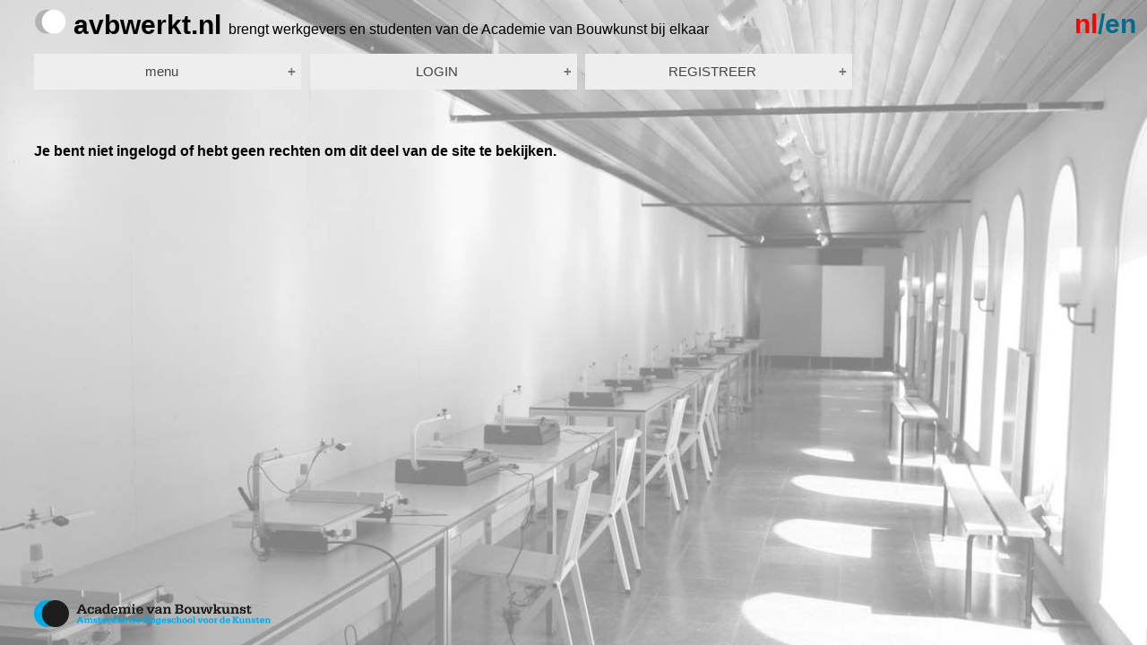

--- FILE ---
content_type: text/html; charset=utf-8
request_url: https://avbwerkt.nl/alert.php
body_size: 1783
content:
 <!DOCTYPE html PUBLIC "-//W3C//DTD XHTML 1.0 Strict//EN"
        "http://www.w3.org/TR/xhtml1/DTD/xhtml1-strict.dtd">
<html xmlns="http://www.w3.org/1999/xhtml">
	<head>
		<title>AVBWERKT</title>
		<meta http-equiv="content-type" content="text/html;charset=utf8mb4" />
      	<meta name="viewport" content="width=device-width">
		
				<link rel="stylesheet" type="text/css" href="/css/avb_layout.css">
				<link rel="stylesheet" type="text/css" href="/css/menu.css">
				<link rel="stylesheet" type="text/css" href="/css/avb_buttons.css">
				       	<link rel="stylesheet" type="text/css" href="/css/avb_ams.css">
	</head>
	<body>
		<div id="header"; />
 			<!--<div id="achtergrond";>-->
	<div id="name">
 		<img src="/images/AvB_logo_NL_diapositief_ZW_circels.svg" width="3%">
 		<a class="black" href="/index.php" alt="home" target="_top"><b>avbwerkt.nl</b></a>
			<font size="3px">
				brengt werkgevers en studenten van de Academie van Bouwkunst bij elkaar			</font>
		<div id="nlen">

			<a
			   class="ex1"
        		href="vacatures_alert.php?EN=true" 				target="_top"
			>
				<font color="red"><strong>nl</strong></font>/en			</a>	
		</div>
  	</div>
<!--</div>-->
<div class="menu">
	<!-- MENU ALGEMEEN ++++++++++++++++++++++++++++++++++++++++++++++++++++++++++++++++++++++++++++++++++++++-->
	<div class="but_group">
		<button class="accordion" id='notarget'><span>menu</span></button>
		<div class="panel">
			<div class="vert-btn-group">
				<!-- start button home -->
				<a 
    				class="
     					active    				"
    				href="/index.php"
    				target="_top"
   				>
    				<button>
     					home
    				</button>
   				</a>
				<!-- end button home -->
				<!-- start button student profiles -->
				
					<a 
    					class="ex1
    					"
    					href="/studenten/studenten_overzicht.php"
    					target="_top"
   					>
						<button>
					student profielen
						</button>
   					</a>
									<!-- end button student profiles -->
				<!-- start button vacatures -->
				
					<a 
     				class="ex1
   					"
    				href="/werkgevers/werkgevers_overzicht.php"
    				target="_top"
   					>
						<button>
    				11 vacatures
						</button>
   					</a>
									<!-- end button vacatures -->
				<!-- start button downloads -->
				
					<a 
						class="ex2
						"
						href="/downloads_25/downloads_25.php"
						target="_top"
					>
						<button>
							downloads
						</button>
					</a>
									<!-- eind button downloads-->
				<!-- start button beroepskwalificaties -->
				
					<a 
						class="ex2
						"
						href="/downloads/220906_Bijlage_1_BC_eindkwalificaties_NL.php"
						target="_top"
					>
						<button>Beroepskwalificaties
						</button>
					</a>
									<!-- eind button downloads-->
				<!-- start button example form -->		
						<form method="POST" action="/coaches/assessment_fill_example.php">
							<button
								class="input01"
								type="submit"
								name="example"
							/>
								example assessment form
							</button>
								
							
						</form>	
				<!-- end button example form -->
				<!-- start button werkgevers -->
								<!-- end button werkgevers -->
				<!-- start button faq -->
				
					<a 
						class="ex2
						"
						href="/info/faq.php"
						target="_top"
					>
						<button>
							FAQ
						</button>
					</a>
								
				<!-- end button faq-->
				<!-- start button approve form -->
				
					<a 
    					class="ex1
    					"
    					href="/approveform.php"
    					target="_top"
   					>
						<button>
					approveform
						</button>
   					</a>
									<!-- end button student profiles -->
				<!-- start button EN/NL -->		
				<form method="POST">
					
								<button
									class="input01"
									type="submit"
									name="English"
								/>
									EN
								</button>
													<!-- end button EN/NL -->
				</form>	
			</div>
		</div>
	</div>
	
	<!-- MENU INLOGGEN EN GEBRUIKERSPECIFIEK +++++++++++++++++++++++++++++++++++++++++++++++++++++++++++++++++++-->
	<div class="but_group">
		
					<a class="ex1" href="/secure.php" target="_top">
						<button class="accordion" id="notarget">
							LOGIN
						</button>
					</a>
							<div class="panel">
			<div class="vert-btn-group">
								<!-- start tab overzicht studenten-->
								<!-- end button urenoverzicht studenten-->
				<!-- button mydocuments -->
								<!-- eind tab mydocuments-->
				<!-- button praktijkformulieren -->
								<!-- eind tab praktijkformulieren-->
				<!-- start button tasks-->
										<!-- end button tasks->
				<!-- button profiel -->
								<!-- eind tab profiel-->
				<!-- start button overzicht coaches - studenten-->
								<!-- einde button overzicht coaches - studenten-->
				<!-- start button save text-->
				<form method="post" action="/alert.php">
                   					</form>
				<!-- end button save text-->
				<!-- voorbeeld
				<button>
					button tekst
				</button>
				einde voorbeeld -->
			</div>
		</div>
	</div>
	<!-- MENU PRAKTIJKBEOORDELINGEN
++++++++++++++++++++++++++++++++++++++++++++++++++++++++++++++++++++++++++++++++++-->
	
				<div class="but_group">
					<a class="ex1" href="/secure_checknameall.php" target="_top">
						<button class="accordion" id="notarget">REGISTREER
						</button>
					</a>
				</div>
				</div>	

<script>
	/*
	var acc = document.getElementsByClassName("accordion");
	var i;

	for (i = 0; i < acc.length; i++) {
		acc[i].onclick = function() {
			this.classList.toggle("active");
			var panel = this.nextElementSibling;
			if (panel.style.maxHeight){
				panel.style.maxHeight = null;
			} else {
				panel.style.maxHeight = panel.scrollHeight + "px";
			} 
		}
	}
	*/
	
	var acc = document.getElementsByClassName("accordion");
	var i;

	for (i = 0; i < acc.length; i++) {
	  acc[i].onclick = function() {
		var active = document.querySelector(".accordion.active");
		if (active && active != this) {
		  active.classList.remove("active");
		  active.nextElementSibling.classList.remove("show");
		}
		this.classList.toggle("active");
		this.nextElementSibling.classList.toggle("show");
	  }
	}

	document.getElementsByTagName("BODY")[0].onclick = function(e) {
		var active = document.querySelector(".accordion.active");
		if( e.target.id != 'notarget') {
			active.classList.remove("active");
		  	active.nextElementSibling.classList.remove("show");         
		} 
	}
	
</script>
								</div>
		<div class="bgimg01"></div><!-- div voor achtergrond image -->
		<div class="colmask fullpage">
    		<div class="col1">
        		<!-- Column 1 start -->
        		<section class="container width-one">
        			<div class="one">
    					
									<strong>
										Je bent niet ingelogd of hebt geen rechten om dit deel van de site te bekijken.<br>
									</strong>
                           		    				</div>
    				<div class="two">
    					
   									
								 
    				</div>
        		</section>
        		<!-- Column 1 end -->
    		</div>
		</div>
		<div id="footer">	<div
		class="content">
		<a  href="http://www.academievanbouwkunst.nl." target="_blank">
			<img src="/images/AHK_AvB_logo_CMYK_NL.png" width="22%">		</a>
	</div>
</div>	</body>
</html>

--- FILE ---
content_type: text/css
request_url: https://avbwerkt.nl/css/avb_layout.css
body_size: 5620
content:
@charset "utf-8";
/* CSS Document */
html, body{
    min-height: 100% !important;
    height: 100%;
}
body {
	/*font: 12px Arial;*/
	font-family: 'Montserrat', sans-serif;
	font-size:12px;
	font-size:100%;/*was 90%*/
	font-weight:300;
	color: #000000;	/*black*/
	background-color: transparant;
	margin:0;
	padding:0;
	border:0;/* This removes the border around the viewport in old versions of IE */
	width:100%;
	min-width:400px;/* Minimum width of layout - remove line if not required */
					/* The min-width property does not work in old versions of Internet Explorer */
	-ms-overflow-style: none; /*hides scrolbars in IE while overflow is still scrollable */
	-webkit-overflow-scrolling: touch; /*makes scrolling in safari fluent*/
	
}
textarea, input, button, select { font-family: inherit; font-size: inherit; }
/*WEBKITBEHAVIORS*/
input[type=button], input[type=text], input[type=submit], textarea{
	-webkit-appearance: none;
	-webkit-border-radius:0;
	-moz-border-radius:0;
	border-radius: 0;
}
select{
	width:100%;
	-webkit-appearance: none;
	-webkit-border-radius:0;
	-moz-border-radius:0;
	border-radius: 0;
}

/* 'widths' sub menu */
#layoutdims {
	clear:both;
	background:#eee;
	border-top:4px solid #000;
	margin:0;
	padding:6px 15px !important;
	text-align:right;
}
/* column container */
.colmask {
	position:relative;		/* This fixes the IE7 overflow hidden bug and stops the layout jumping out of place */
	clear:both;
    float:left;
    width:97%;			/* width of whole page */
	left:3%;
	overflow:hidden;	/* This chops off any overhanging divs */
	z-index: 0;
}
/* 1 column full page settings */
.fullpage {
	background:transparant;
}
.fullpage .col1 {
	margin:160px 0px 40px 0px;
		}
.fullpage .col2 {
	margin:220px 0px 40px 0px;
	z-index: -1;
		}
.fullpage .col3 {
	margin:240px 0px 40px 0px;
	z-index: -1;
		}
#menu2{
	position:fixed;
	z-index: 1;
	left:3%;
	width:97%;
	top:125px;
	visibility:visible;
	float:left;
	background:transparant;/*kies wit om transparantie op te heffen*/}

/*settings for background images. Use of pseudoelement before*/
.bgimg00, .bgimg01, .bgimg02, .bgimg03, .bgimg04, .bgimg05, .bgimg06, .bgimg07, .bgimg08, .bgimg09{
	display:block;
    position:fixed;
	z-index: -2;
	background: #FFFFFF;
	min-width: 100%;
  	min-height: 100%;
}

.bgimg00::before, .bgimg01::before, .bgimg02::before, .bgimg03::before, .bgimg04::before, .bgimg05::before, .bgimg06::before, .bgimg07::before, .bgimg08::before, .bgimg09::before{
	content: ' ';
	display:block;
    position:absolute;
	z-index: -2;
	background-repeat:no-repeat;
	background-position: center center fixed;
	background-size: cover;
	-webkit-background-size: cover;
  	-moz-background-size: cover;
 	-o-background-size: cover;
	min-width: 100%;
  	min-height: 100%;
}
.bgimg00::before{
	background-color: rgba(225,225,225,1.00);
	opacity: 1;
}
.bgimg01::before{
	background-image: url("/images/bgimage_1.jpg");
	opacity: 0.5;
}
.bgimg02::before{
	opacity: 0.5;
	background-image: url("/images/bgimage_2.jpg");
}
.bgimg03::before{
	opacity: 0.3;
	background-image: url("/images/bgimage_3.jpg");
}
.bgimg04::before{
	opacity: 0.4;
	background-image: url("/images/bgimage_4.jpg");
}
.bgimg05::before{
	opacity: 0.3;
	background-image: url("/images/bgimage_5.jpg");
}
.bgimg06::before{
	opacity: 0.4;
	background-image: url("/images/bgimage_6.jpg");
}
.bgimg07::before{
	opacity: 0.5;
	background-image: url("/images/bgimage_7.jpg");
}
.bgimg08::before{
	opacity: 0.5;
	background-image: url("/images/bgimage_8.jpg");
}
.bgimg09::before{
	background-color: rgba(255,255,255,1.00);
	opacity: 1;
}


/* settings divs for content*/
.container {  
    height: auto;
    background:transparant;
    margin: auto;
    padding: 0% 1% 1% 0%;
}
.width-one{
	width: 100%;
	max-width: 1370.7px;
	float:left;
}
.width-two{
	width: 75%;/*aangepast*/
	max-width: 1028px;
	float:left;
}
.width-three{
	width: 100%;
	max-width: 1713.3px;
	float:left;
}
.width-four{
	width: 100%;
	max-width: 700px;
	float:left;
	padding-top: 5em;
}
/* 2 gelijke divs met tussenruimte*/
.one {
    width: 48.5%;
    height: auto;
    background: transparant;
    float: left;
	font-size:100%;
	font-weight:100;
	color: #000000; 
}
.two {
    margin-left: 49.5%;
	margin-right: 2%;
    height: auto;
    background: transparant;
	font-size:100%;
	color: #000000;
}
/* 2 ongelijke divs met tussenruimte*/
.driekwart {
    width:75%;
    height: auto;
    background: transparant;
    float: left;
	font-size:100%;
	font-weight:100;
	color: #000000; 
}
.kwart {
    margin-left: 74.25%;
	margin-right: 2%;
    height: auto;
    background: transparant;
	font-size:100%;
	color: #000000;
}
/* 2 ongelijke divs met tussenruimte*/
.drievijfde {
    width:59.75%;
    height: auto;
    background: transparant;
    float: left;
	font-size:100%;
	font-weight:100;
	color: #000000; 
}
.tweevijfde {
    margin-left: 59.75%;
	margin-right: 2%;
    height: auto;
    background: transparant;
	font-size:100%;
	color: #000000;
}
/* 1 gecentreerde div*/
.three {
    width: 99%;
    height: auto;
    background: transparant;
    float: left;
	font-size:90%;
	font-weight:100;
	color: #000000;
}
.four {
    margin-left: 99%;
    height: auto;
    background: transparant;
	font-size:100%;
	color: #000000;
}
/* gemaxmaliseerde div */
.five {
    width: 75%;/* aangepast */
    height: auto;
    background: transparant;
    float: left;
	font-size:90%;
	font-weight:100;
	color: #000000;
}
.five_one{
	max-width: 1028px;
}
.five_right {
    width: 25%;/* aangepast */
	left:73%;
    height: auto;
    background: transparant;
    float: left;
	font-size:90%;
	font-weight:100;
	color: #000000;
}
.five_right_one{
	max-width: 342.7px;
}
/*class voor practiceform show (ps)*/
.pscontainerall{
	display: block;
	float:left;
	width: 75%;
	max-width: 1028px;
}
.pscontainerone{
	display: block;
	float:left;
	width: 65%;
	margin-right:1%;
}
.pscontainertwo{
	display: block;
	float:left;
	width: 32%;
	margin-right:1%;
}
.psfirst{
	display: block;
	float:left;
	width: 100%;
	max-width: 1028px;
	padding-left: 0%;
	z-index:1;
	margin-bottom: 2%;
}
.pshead{
	display: block;
	width: 100%;
	padding-top: 0.5em;
	padding-bottom: 0.5em;
	/*margin-right: 3%;*/
	margin-bottom: 0.3em;
	text-align: center;
	border-style: solid;
	border-color: black;
	border-width: 0.05em;
	background-color: #FFFFFF;
	font-weight: bold;
	text-transform: uppercase;
}
div.pssecond{
	display: block;
	width:100%;
	/*margin-right:1%;*/
	float:left;
	text-align: center;
	background: transparant;
}
.koptekst{
	display: block;
	width:64.8%;
	float:left;
	/*margin-right:1%;*/
	/*padding-left: 0.5em;*/
	padding-top: 0.5em;
	/*padding-right: 0.5em;*/
	padding-bottom: 0.5em;
	margin-bottom: 0.3em;
	text-align: center;
	border-style: solid;
	border-color: black;
	border-width: 0.05em;
	background-color: #FFFFFF;
	font-weight: bold;
	text-transform: uppercase;
}
/*divs voor bijlage beroepskwalificaties*/
.kwalificatie_head{
	display: block;
	float:left;
	width: 75%;
	max-width: 1028px;
	/*padding-bottom: 0.2em;*/
	font-size:200%;
	font-weight: bold;
	margin-top: 2em;
	padding-bottom: 2em;
}
.kwalificatie, .kwalificatie_uitleg{
	display: block;
	width:100%;
	float:left;
	/*margin-bottom: 3em;*/
	cursor:pointer;
}
.kwalificatie:after {
    content: '\25BC open';
    color: rgba(180,1,4,1.00);
    /*font-weight: bold;*/
    float: left;
    margin-left: 5px;
}
.kwalificatie.active:after {
    content: "\25B2 close";
}
.kwalificatie_hide{
	/*display: none;*/
	width:100%;
	float:left;
	margin-bottom: 3em;
	max-height: 0;
	overflow: hidden;
	transition: max-height 0.4s ease-out;
}
.kwalificatie_titel{
	display: block;
	float:left;
	width: 75%;
	max-width: 1028px;
	padding-bottom: 0.2em;
	content: "\2212";
}
.kwalificatie_titel_eenderde{
	display: block;
	float:left;
	width: 32%;
	margin-right:1%;
	border-top: 2px solid black; 
	font-size:140%;
	font-weight: bold; 
	padding-top: 1%;
}
.kwalificatie_titel_tweederde{
	display: block;
	float:left;
	width: 65%;
	margin-right:1%;
	border-top: 2px solid black;
	font-weight: bold;
	padding-top: 1%;
}
.handelingsniveau_titel{
	display: block;
	float:left;
	width: 75%;
	max-width: 1028px;
	padding-top: 1.5em;
}
.handelingsniveau_titel_eenderde{
	display: block;
	float:left;
	width: 32%;
	margin-right:1%;
	border-bottom: 1px solid black;
	padding-bottom: 0.2em;
}
.handelingsniveau_tekst{
	display: block;
	float:left;
	width: 75%;
	max-width: 1028px;
	padding-top: 0.5em;
	padding-bottom: 1em
}
.handelingsniveau_tekst_eenderde{
	display: block;
	float:left;
	width: 32%;
	margin-right:1%;
}
.handelingsniveau_open{
	display: block;
	float:left;
	width: 75%;
	max-width: 1028px;
	padding-top: 0.5em;
	cursor:pointer;
	color: rgba(180,1,4,1.00)
}
/*divs voor tonen vacatures */
.six {
    width: 65%;
	margin-right:1%;
	float:left;
    height: auto;
    background: transparant;
	font-size:100%;
	color: #000000;
	text-align: justify;
}
.seven {
    width: 32%;
	margin-right:1%;
	float:left;
    height: auto;
    background: transparant;
	font-size:100%;
	color: #000000;
	text-align: justify;
}
.containertable{
	width: 98%;
}
.containertablehalf{
	float:left;
	width: 49%;
}
/*STUDENTEN EN WERKGEVERS*/
/* styles voor overzichten studenten en werkgevers en profielen studenten*/
button.vert{
	width: 98%;
	font-size:100%;
	text-align: left;
	max-width: 1028px;
	margin-bottom: 10px;
	margin-left: 0%;
	margin-right: 1%;
	padding:1%;
	border: thin;
	background-color: #BDBDBD;
	color: #000000;
	cursor:pointer;
}
button.yellow{
	background-color: rgba(255,255,72,1.0);
}
button.vert:hover {
    background-color: #000000;
	color:rgba(255,255,255,1.00);
}
button.vert:after {
    background-color: #000000;
	color:rgba(255,0,4,1.00);
}
.hor{
	position: relative;
	height: auto;
	float: left;
	width: 50%;
}
.width45procent{
	position: relative;
	height: auto;
	float: left;
	width:40%;
	padding-right: 5%;
}
.width10procent{
	position: relative;
	height: auto;
	float: left;
	width:10%;
}
/* styles voor profielen studenten*/
div.vert02{
	width: 100%;
	font-size:100%;
	text-align: left;
	max-width: 1500px;
	/*margin-bottom: 1em;*/
}
div.hor02{
	position: relative;
	height: auto;
	float: left;
	width: 39%;/*widyh div.hor03 min margin-left*/
}
div.hor02A{
	position: relative;
	height: auto;
	float: left;
	width: 19%;/*width div.hor02B min margin-left*/
}
div.hor02B{
	position: relative;
	height: auto;
	float: left;
	width: 19%;
	margin-left: 1%;
}

div.hor03{
	position: relative;
	height: auto;
	float: left;
	width: 60%;
	margin-left: 1%;
}
div.hor03 input{
	-webkit-appearance: none;
	-webkit-border-radius:0;
	-moz-border-radius:0;
	border-radius: 0;
}
div.hor02 textarea, div.hor03 textarea{
	width: 100%
}
/* styles voor uploaden foto's div's naast elkaar*/
div.uploadbeeld{
	position: relative;
	height: auto;
	float: left;
	width: 19%;
	min-height: 400px;
	margin-right: 1%;
	margin-bottom: 1%;
}
div.uploadbeeld input{
	float: left;
	width: 100%;
	background-color: #BDBDBD;
	border: none;
    text-align: center;
	color: #444;
    cursor: pointer;
	margin-bottom: 2px;
}

/* header and name styles */
#header{position:fixed; left:3%; width:97%; z-index:2; visibility:visible;float:left; background:transparant;/*kies wit om transparantie op te heffen*/}
#name{height:40px; width: 1200px; font-size:30px; color:black; text-align:left; background:transparant; padding-left:0%; padding-top:10px; padding-bottom:10px;}
/* Footer menu styles */
#footer {position:fixed; z-index:1; bottom: 0px; clear:both; float:left; width:100%; height:70px; left:0%; background:transparant; }
#footerwhite{position:fixed; z-index:1; bottom: 0px; clear:both; float:left; width:100%; height:70px; left:0%; background-color:#fff;}
#footergrey{position:fixed; z-index:1; bottom: 0px; clear:both; float:left; width:100%; height:70px; left:0%; background-color:rgba(225,225,225,1); }
#footer .content, #footerwhite .content, #footergrey .content{
	position: absolute;
	z-index: 1;
	padding-top: 20px;
	left:3%;
	height:60px;
	width: 1200px;
	background:transparant;
	font-size: 80%;
}
#nlen{
	position: absolute;
	text-align: left;
	font-size:30px;
	width: auto;
	top:10px;
	right:1%;
	/*letter-spacing: 4px;*/
	cursor:hand;
}


/*links*/
a{text-decoration: none;}
a.ex1:link {color: #006D8E; text-decoration: none;font-weight: bold;}
a.ex1:active {color: #006D8E; text-decoration: none;font-weight: bold;}
a.ex1:visited {color: #006D8E; text-decoration: none;font-weight: bold;}
a.ex1:hover {color: #006D8E; text-decoration: underline;font-weight: bold;}
a.black:link {color: #000000; text-decoration: none;}
a.black:active {color: #000000; text-decoration: none;}
a.black:visited {color: #000000; text-decoration: none;}
a.black:hover {color: #A4A4A4; text-decoration: none;}
a.blackwhite:link {color: #000000; text-decoration: none;}
a.blackwhite:active {color: #000000; text-decoration: none;}
a.blackwhite:visited {color: #000000; text-decoration: none;}
a.blackwhite:hover {color: #FFFFFF; text-decoration: none;}
a.white:link {color: #FFFFFF; text-decoration: none;}
a.white:active {color: #FFFFFF; text-decoration: none;}
a.white:visited {color: #FFFFFF; text-decoration: none;}
a.white:hover {color: #006D8E; text-decoration: underline;}
a.ex2:link {color: #00AADD; text-decoration: none; }
a.ex2:active {color: #00AADD; text-decoration: none;}
a.ex2:visited {color: #00AADD; text-decoration: none;}
a.ex2:hover {color: #CA0133; text-decoration: none;}
a.ex4:link {color: #CA0133; text-decoration: none;}
a.ex4:active {color: #CA0133; text-decoration: none;}
a.ex4:visited {color: #CA0133; text-decoration: none;}
a.ex4:hover {color: #00AADD; text-decoration: none;}
a.red:link {color: #CA0133; text-decoration: none;}
a.red:active {color: #CA0133; text-decoration: none;}
a.red:visited {color: #CA0133; text-decoration: none;}
a.red:hover {color: #04B404; text-decoration: none;}
a.green:link {color: #04B404; text-decoration: none;}
a.green:active {color: #04B404; text-decoration: none;}
a.green:visited {color: #04B404; text-decoration: none;}
a.green:hover {color: #00AADD; text-decoration: none;}
a.blue:link {color: #00AADD; text-decoration: none;}
a.blue:active {color: #00AADD; text-decoration: none;}
a.blue:visited {color: #00AADD; text-decoration: none;}
a.blue:hover {color: #CA0133; text-decoration: none;}

/* setting menu 1 */
#menu_01{
	position:absolute;
	top:56px;
	height:27px;/*niet berekend, proefondervindelijk*/
	width:100%;
	background:black;
	font-size:80%;
	padding-top:0px;
	padding-left:0%;
	z-index:1;
	visibility:visible;
}
#menu_01 ul {
	clear:left;
	float:left;
	width:100%;
	height:18px;
	list-style:none;
	margin:0px 0px 0px 0px;
	padding:0;
}
#menu_01 ul li {
	display:inline;
	list-style:none;
	margin:0;
	padding:0;
}
#menu_01 ul li a {
	display:block;
	float:left;
	width:auto;
	margin:0 0 0 1px;
	padding:0px 10px;
	text-align:center;
	background-color:black;
	color:white;
	border-right:1px solid white;
	text-decoration:none;
	position:relative;
	left:0px;
	line-height:1px;
}
#menu_01 ul li a:hover {
	color:#fff;
	background-color:black;
	border-bottom: 4px solid #CA0133;
}
#menu_01 ul li a.active, #header ul li a.active:hover {
	color:white;
	background-color:black;
	border-bottom:4px solid #CA0133;
	font-weight:bold;
}
#menu_01 ul li span {
	position:absolute;
	right:0px;
	top:0px;
	display:block;
	margin:0 0 0 0px;
	padding-right:10px;
	padding-left:10px;
	color:white;
	background-color:transparant;
	border-left:1px solid white;
	line-height:24px;
}
/*style NL/EN buttons*/
#menu_01 input[type=submit] {
    background-color: black; /* Old browsers */
    border:0px;
    color:#fff;
    font-size:1.0em;
    padding:6px 15px 6px 15px;
	width:auto;
    border-radius:0px;
    /*box-shadow:0 1px 0 #bbb, 0 1px 0 #9cccf3 inset;*/
	cursor:pointer;
}

/* setting menu 2 */
#menu_02{
	position:absolute;
	top:87px;
	height:27px;
	width:100%;
	font-size:80%;
	padding-top:0px;
	padding-left:0%;
	z-index:1;
	visibility:visible;
}
#menu_02 ul {
	clear:left;
	float:left;
	width:100%;
	height:18px;
	list-style:none;
	margin:0px 0px 0px 0px;
	padding:0;
}
#menu_02 ul li {
	display:inline;
	list-style:none;
	margin:0; padding:0;
}
#menu_02 ul li a {
	display:block;
	float:left;
	width:auto;
	margin:0 0 0 1px;
	padding:0px 10px;
	text-align:center;
	background-color:transparant;
	color:white;
	border-right:1px solid white;
	text-decoration:none;
	position:relative;
	left:0px;
	line-height:1px;
}
#menu_02 ul li a:hover {
	color:#fff;
	ackground-color:black;
	border-bottom: 4px solid #CA0133;
}
#menu_02 ul li a.active, #header ul li a.active:hover {
	color:white;
	background-color:#42C5F8;
	border-bottom:4px solid #CA0133;
	font-weight:bold;
}
#menu_02 ul li a span {
	display:block;
	border-radius:5px;
}
#menu_02 ul li span {
	position:absolute;
	right:0px;
	top:0px;
	display:block;
	margin:0 0 0 0px;
	padding-right:10px;
	padding-left:10px;
	color:white;
	background-color:transparant;
	border-left:1px solid white;
	line-height:24px;
}

/*Styles voor pop up bladwijzer:*/
#bladwijzer{
	position: fixed;
	top:120px;
	right:2%;
	width:auto;
	padding:1em;
	height:auto;
	max-height:400px;
	background-color:white;
	opacity:0.7;
 	filter:alpha(opacity=70); /* For IE8 and earlier */
	border:0.1em solid #424242;
	text-align:left;
	font-size:100%;
	color:black;
	visibility:hidden;
	overflow: auto;
	-webkit-overflow-scrolling:touch;
}
#bladwijzer p {cursor:hand;}

/* stijl buttons */
/* stijl voor buttons controlpanel*/
.buttongrey{
	width:100%;
	height:27px;
	color:black;
	background-color:#BDBDBD;
	font-size: 100%;
	/*border: 1px solid #6E6E6E;*/
	border-top:1px solid #BDBDBD;
	border-left:1px solid #BDBDBD;
	border-bottom:2px solid #2E2E2E;
	border-right:2px solid #2E2E2E;
	cursor:hand;
	cursor:pointer;
	-webkit-appearance:none;/*behavior:*/
}
.buttongrey:hover{
	color:white;
	background-color:#2E2E2E;
}
.buttonalert{
	width:100%;
	height:27px;
	color:white;
	background-color:#FA5882;
	/*border: 1px solid #6E6E6E;*/
	border-top:1px solid #FA5882;
	border-left:1px solid #FA5882;
	border-bottom:2px solid #2E2E2E;
	border-right:2px solid #2E2E2E;
	cursor:hand;
	cursor:pointer;
	-webkit-appearance:none;/*behavior:*/
}
.buttonalert:hover{
	background-color:#2E2E2E;
	border-top:1px solid #2E2E2E;
	border-left:1px solid #2E2E2E;
	border-bottom:2px solid #2E2E2E;
	border-right:2px solid #2E2E2E;
}
/*overige buttons */
.invulgreen{
	width:100%;
	height:27px;
	color:white;
	background-color:#04B404;
	border-top:1px solid #04B404;
	border-left:1px solid #04B404;
	border-bottom:2px solid #2E2E2E;
	border-right:2px solid #2E2E2E;
	cursor:hand; 
	cursor:pointer;
	-webkit-appearance:none;/*behavior:*/
}
.invulgreen:hover{
	background-color:#00AADD;
}
.invulblue{
	width:100%;
	height:27px;
	color:white; 
	background-color:#00AADD; 
	border-top:1px solid #00AADD;
	border-left:1px solid #00AADD;
	border-bottom:2px solid #2E2E2E;
	border-right:2px solid #2E2E2E;
	cursor:hand; 
	cursor:pointer;
	-webkit-appearance:none;
	/*behavior:*/
}
.invulblue:hover{ 
	background-color:#CA0133;
}
.invulred{
	width:100%;
	height:27px;
	color:white; 
	background-color:#CA0133;
	border-top:1px solid #CA0133;
	border-left:1px solid #CA0133;
	border-bottom:2px solid #2E2E2E;
	border-right:2px solid #2E2E2E;
	cursor:hand; 
	cursor:pointer;
	-webkit-appearance:none;/*behavior:*/
}
.invulred:hover{
	background-color:#04B404;
}
.invul06{
	width:200px; 
	color:black; 
	background-color:#42C5F8; 
	border: 1px solid #6E6E6E;
	cursor:hand; 
	cursor:pointer;
	text-align:center;
	-webkit-appearance:none;	
}
.invul06:hover{
	color:white;
	background-color:#CA0133;
}

/* stijl invulvelden */
textarea#styled, div#styled{
	width:100%;
	height: auto;
	display: block; /*plaatst de texareas onder elkaar*/
}
textarea#styled{
	background-color: #eee;
	padding :18px;
}
.invul02{
	width:200px;
	color:black;
	background-color:white;
	border: 1px solid #6E6E6E;
}
.invul05{
	width:99%;
	height: 24px;
	font-size:120%;
	color:black;
	background-color:white;
	border: 1px solid #6E6E6E;
	-webkit-appearance:none;/*behavior:*/
}
.invul09{
	width:100%;
	height: 24px;
	color:black;
	background-color:white;
	border: 1px solid #6E6E6E;
}
.invul09alert{
	width:100%;
	color:black;
	background-color:red;
	border: 1px solid #6E6E6E;
}
.invul09small{
	width:30%;
	height: 24px;
	color:black;
	background-color:white;
	border: 1px solid #6E6E6E;
}
.five input[type=time] {
	height: 24px;
    background: #ffffff; 
    border:1px solid #000000;
    color:#000000;
    font-size:1em;
	width: 90%;
	margin-left: 10%;
}
.five input[type=text]{
	height: 22px;
     
    border:1px solid #000000;
    color:#000000;
    font-size:1em;
	width: 94%;
	padding:1% 3%;
}
.five textarea{
	height: 20px;
    background: #fff; 
    border:1px solid #000000;
    color:#000;
    font-size:1.3em;
	width: 100%;
	margin-left: 0%;
}
/* styles en invoervelden upload downloads */
.five textarea.uploaddownload{
	height:5.5vh;/*toegevoegd*/
	line-height: 5.5vh;/*toegevoegd*/
	min-height: 40px;/*toegevoegd*/
	border: none;
    outline: none;
    color:#000000;
    font-size: 100%;/*fall back*/
	font-size: calc(12px + 0.2vw);
	width: 98%;
	padding: 0px 0px 0px 2%;
	margin-bottom: 1.0%;
	overflow-y: hidden;
}
@media all and (max-width: 959px) and (min-width: 400px) {
	.five textarea.uploaddownload {
		font-size: 100%;/*fall back*/
		font-size: 1.2vw;
	}
}
@media all and (max-width: 399px) and (min-width: 50px) {
	.five textarea.uploaddownload {
		font-size: 100%;/*fall back*/
		font-size: 2vw;
	}
}
.five textarea.yellow{
	background-color: rgba(255,255,72,1.0); /* yellow background */
}
.five div.text {
	height:5.5vh;/*toegevoegd*/
	line-height: 5.5vh;/*toegevoegd*/
	min-height: 40px;/*toegevoegd*/
	background: transparant;
    color: #444;
    padding: 0px 0px 0px 2%;
    width: 98%;
    border: none;
    outline: none;
    font-size: 100%;
	text-align: right;
    transition: 0.4s;
	margin-bottom: 2%;
}
.five input[type=submit].uploaddownload{
	height: 30px;
	background-color: #BDBDBD;
	border: none;
    outline: none;
    color:#000000;
    font-size:100%;
	width: 98%;
	padding-bottom: 18px;
	padding-top: 18px;
	margin-bottom: 1.0%;
	overflow-y: hidden;
}
div.uploadendelete{
	width:100%;
}
/* invoerveld studentnummers en namen */
textarea.invulstudentnn{
	width:64%;
	float:left;
	height:auto;
	color:black;
	background-color:white;
	border: 1px solid #6E6E6E;
	overflow-y: scroll;
	-webkit-appearance: none;
	-webkit-border-radius:0;
	-moz-border-radius:0;
	border-radius:0;
}
/* invoervelden vacature werkgevers */
.five input.naamwerkgever{
	width:100%;
	height: 48px;
	text-align: center;
	color:black;
	background-color:yellow;
}
.five input.jobtext{
	width:94%;
	padding:3%;
	height: 300px;
	text-align: left;
	vertical-align: text-top;
	color:black;
}
.five textarea.jobtext{
	width:94%;
	padding:3%;
	height: 300px;
	font: 1em Arial;
	text-align: left;
	vertical-align: text-top;
	color:black;
	border:1px solid #000000;
}
.five input.websitewerkgever{
	width:100%;
	height: 48px;
	text-align: center;
	color:black;
	background-color:#BDBDBD;
}
.five input[type=password]{
	height: 22px;
     
    border:1px solid #000000;
    color:#000000;
    font-size:1em;
	width: 94%;
	padding: 1% 3%;
}
.five input[type=submit].uploadphoto, .five input[type=file].uploadphoto, .five input[type=button].uploadphoto{
	width:100%;
	height: 48px;
	text-align: center;
	color:black;
	border: 0;
	cursor:pointer;
}
.five input[type=submit].uploadphoto, .five input[type=file].uploadphoto{
	background-color:#BDBDBD;
}
.five input[type=file].uploadphoto, .five_right input[type=file].uploadphoto{
	position: relative;
	opacity: 0.5;/*verbergen maar wel aanklikbaar*/
	z-index: 2;
	cursor:pointer;
}
.five div.uploadphoto, .five_right div.uploadphoto{
	position: relative;
	height:5.5vh;/*toegevoegd*/
	/*line-height: 5.5vh;toegevoegd*/
	min-height: 40px;/*toegevoegd*/
	width:100%;
	font-size: 80%;
	border: 0;
	cursor:pointer;
	background-color:rgba(255,255,72,1.0);
	margin-bottom: 1.77%;
}
div.fakefile {
	position: absolute;
	height:5.5vh;/*toegevoegd*/
	/*line-height: 5.5vh;toegevoegd*/
	min-height: 40px;/*toegevoegd*/
	width:100%;
	color:black;
	top: 0px;
	left: 0px;
	z-index: 1;
	margin-bottom: 1.77%;
	cursor:pointer;
}
div.fakefile div.text{
	position: absolute;
	bottom:2px;
	width:100%;
	font-size: 80%;/*fall back*/
	font-size: calc(8px + 0.2vw);
	text-align: center;
}
@media all and (max-width: 959px) and (min-width: 400px) {
	div.fakefile div.text {
		font-size: 100%;/*fall back*/
		font-size: 1.2vw;
	}
}
@media all and (max-width: 399px) and (min-width: 50px) {
	div.fakefile div.text {
		font-size: 100%;/*fall back*/
		font-size: 2vw;
	}
}
.five input[type=button].uploadphoto{
	background-color:rgba(255,255,72,1.0);
}
.five input[type=submit].uploadphoto:hover,.five input[type=file].uploadphoto:hover,.five input[type=button].uploadphoto:hover{
	color:#fff;
	background-color:#000;
}
.five select.discipline{
	background: #ffffff; 
	color:black;
	font-size:1em;
	float: right;
	border-radius: 0;
	border:1px solid #000000;
	width: 100%;
	padding: 1% 3%;
}
.required::-webkit-input-placeholder { /* Chrome/Opera/Safari */
  color: crimson;
}
.required::-moz-placeholder { /* Firefox 19+ */
  color: crimson;
}
.required:-ms-input-placeholder { /* IE 10+ */
  color: crimson;
}
.required:-moz-placeholder { /* Firefox 18- */
  color: crimson;
}
.required{background-color:#fff}
.example{ 
	width: 88%; 
	padding:3% 6%;
	border:1px solid #000000;
	color: crimson;
}
.five p.titles{
	text-align: center;
	font-size: 1em;
	font-weight: bold;
}
/* invoervelden formulier incl_profilefillform.php */
.one textarea.profileform{
	width: 99%;
	background-color: white;
	margin-right: 1%;
}
.one textarea.profileform2{
	width: 95%;
	background-color: white;
	margin-right: 5%;
}
.one select{
	width: 100%;
	background-color: white;
}

/* table styles */
table{
	width:100%;
	border-collapse: collapse;
}
table.vier th, table.vier td {
	border-collapse: collapse;
	border:0; padding-right:15px;
	align:left;
	valign:top;
}
table.acht th, table.acht td {
	border-collapse: collapse;
	border:0;
	/*padding-right:20px;*/
	padding-right:1%;
	valign:top;
	align:left;
}
table.eleven th td {
	width: 1px; 
	white-space: nowrap;
}
table.eleven td{
	border:1px solid black;
}
table.eleven tr:nth-child(even){
	background-color: #f2f2f2
}
table.eleven th {
	background-color: black; color: white;
}
table.eleven input[type=text]{
	background-color: white;
	color: black;
}
table.eleven input[type=submit]{
	background-color: transparant;
	width: 100%;
	color: #00AADD;
	border:0;
	cursor:pointer;
	font-size: 100%;
	text-align: left;
}
table.eleven input[type=submit]:hover{
	color: #006D8E; 
	text-decoration: underline;
}
table.eleven tr:nth-child(even) input[type=submit]{
	background-color: #f2f2f2;
}
table.eleven select{
	background-color: white;
	color: #000000;
	border:0;
	font-size: 100%;
}

/*Styles voor waarschuwingen:*/
#warning{
	position: fixed;
	bottom: 0px;
	left: 25%;
	width:250px;
	display:block;
	margin:20px auto;
	border:2px solid brown;
	-moz-border-radius:15px;
	border-radius:15px;
	padding:12px;
	text-align:center;
	font-family:arial;
}
.error{
	color:red;
	font-size: 100%;
	font-weight:bold;
}
.succes{
	color:#00AADD;
	font: 12px Verdana;
	font-weight:bold;
}
#mark{
	color:#FF7500;
	font: 12px Verdana;
	border: 0.1 em solid black;
	font-weight:bold;
}

/* FONT STYLES */
font.bold{
	font-weight: bold;
}
font.red{
	color: #CA0133;
}
font.green{
	color: #04B404;
}
font.darkgreen{
	color:rgba(0,128,0,1.00)
}
font.lightgreen{
	color:lawngreen;
}
font.blue{
	color: #00AADD;
}
font.darkblue{
	color: blue;
}
font.yellow{
	color: rgba(255,255,72,1.0);
}
font.orange{
	color: rgba(255,140,0,1.00);
}
font.grey{
	color: darkgrey;
}

/*stijl voor diversen*/
p.uppercase {
    text-transform: uppercase;
	display: inline;
}
p.center,div.center{
	text-align: center;
}
p.bold{
	font-weight: bold;
}
hr.dotted {
  border-top: 1px dashed lightgrey;
}
/* div download documenten student */
button.download {
    background-color: #eee;
    color: #444;
    padding: 1%;
    width: 100%;
    border: none;
    text-align: center ;
    outline: none;
    font-size: 100%;
    transition: 0.4s;
	margin-bottom: 1%;
}
button.downloadtwee {
	font-weight:bold;
	cursor: pointer;
}
button.downloaddrie {
	background-color: #ccc;
	cursor: pointer;
}
button.downloadvier {
	background-color: #ccc;
	cursor: pointer;
	width: 98%;
}
button.downloadtwee:hover {
    background-color: #ccc;
}
button.downloaddrie:hover, button.downloadvier:hover {
    background-color: #000;
	color:#fff;
}
div.groupdownload {
	width:65%;
	margin-right:1%;
	display: block; /* Make the buttons appear below each other */
}

.downloaddocs{
	width:100%;
	padding:2%; 
	background-color: #eee;
	align:left;
	border-style: solid ;
	border-width:thin;
}

.downloaddocs a:link {color: #000000; font-weight:bold; text-decoration: none;}
.downloaddocs a:active {color: #000000; text-decoration: none;}
.downloaddocs a:visited {color: #000000; text-decoration: none;}
.downloaddocs a:hover {color: #CA0133; text-decoration: none; cursor:pointer;}


/* STYLES UPLOADFORM */
iframe.ex1{align:top; width:100%; height:120px;}
/* submitbutton uploaden praktijkdocumenten */
.sbutton{
	visibility: hidden;
	width: 200px;
}
/* input naar assessmentform bij overzichten beoordelingen*/
.assessmentform{
	background-color:transparent;
	width: 100%;
	color: #00AADD;
	border:0;
	cursor:pointer;
	font-size: 100%;
	text-align: left;
}
.assessmentform:hover{
	color: #006D8E;
}

--- FILE ---
content_type: text/css
request_url: https://avbwerkt.nl/css/menu.css
body_size: 821
content:
@charset "utf-8";
/* CSS Document */
div.menu{
	width: 75%;/* aangepast */
	max-width: 1028px;
	padding-left: 0%;
	z-index:1;
}
#menu2{
	position:fixed;
	left:3%;
	width:97%;
	top:100px;/*div menu 2 hoogte fixeert een minimum afstand tot de bovenkant van het secundaire menu*/
	visibility:visible;
	float:left;
	background:transparant;/*kies wit om transparantie op te heffen*/}
#menu3{
	position:relative;
	top: 2.2vh;/*div menu3 telt bij de gefixeerde minimum afstand tot de bovenkant van het secundaire menu een percentage van de viewpoorthoogte op*/
}
/* Style the buttons that are used to open and close the accordion panel */
button.accordion {
	background-color: #eee;
	color: #444;
	cursor: pointer;
	/*padding: 18px;*/
	width: 100%;
	height:5.5vh;/*toegevoegd*/
	line-height: 5.5vh;/*toegevoegd*/
	min-height: 40px;/*toegevoegd*/
	max-height: 48px;/*toegevoegd*/
	border: none;
	text-align: center;
	outline: none;
	font-size: 100%;/*aangepast, was 15 px*/
	font-size: calc(12px + 0.2vw);
	transition: 0.4s;
	overflow: hidden;
}
@media all and (max-width: 959px) and (min-width: 400px) {
	button.accordion {
		font-size: 100%;/*fall back*/
		font-size: 1.2vw;
	}
}
@media all and (max-width: 399px) and (min-width: 50px) {
	button.accordion {
		font-size: 100%;/*fall back*/
		font-size: 2vw;
	}
}
button.accordion:active, button.accordion:hover {
    background-color: #ccc;
}

button.accordion:after {
    content: '\002B';
    color: #777;
    font-weight: bold;
    float: right;
    margin-left: 5px;
}

button.accordion.active:after {
    content: "\2212";
}

div.panel {
    padding: 0 0px;
    background-color: transparent;
    max-height: 0;
    /*overflow: hidden;*/
	overflow: auto;
    transition: max-height 0.4s ease-out;
}
/*toegevoegd*/
.panel.show {
 	opacity: 1;
 	max-height: 1000px;
	transition: max-height 0.4s ease-in;
}
.panel.hide {
  opacity: 0;
  height: 0;
}
/*einde toegevoegd*/
div.but_group{
	width:32%;
	margin-right:1%;
	float:left;
}
.vert-btn-group button {
    background-color: rgba(0,170,221,0.7); /* blue background */
	color: white;  /*White text */
	/*background-color: rgba(255,255,72,0.80);  yellow background */
	/*color: black;  zwarte text */
    border: 1px solid grey; /* Green border */
    /*padding: 10px 24px;  Some padding */
    cursor: pointer; /* Pointer/hand icon */
    width: 100%; /* Set a width if needed */
	height:5.5vh;/*toegevoegd*/
	line-height: 5.5vh;/*toegevoegd*/
	min-height: 40px;/*toegevoegd*/
    display: block; /* Make the buttons appear below each other */
	font-size: 100%;/*aangepast, was 15 px*/
	font-size: calc(12px + 0.2vw);
	/*padding: 18px;*/
}
@media all and (max-width: 959px) and (min-width: 400px) {
	.vert-btn-group button {
		font-size: 100%;/*fall back*/
		font-size: 1.2vw;
	}
}
@media all and (max-width: 399px) and (min-width: 50px) {
	.vert-btn-group button {
		font-size: 100%;/*fall back*/
		font-size: 2vw;
	}
}
.vert-btn-group button:not(:last-child) {
    border-bottom: none; /* Prevent double borders */
}

/* Add a background color on hover and active*/
.vert-btn-group button:hover, .vert-btn-group button:active {
    background-color: rgba(0,120,160,0.70);
}
.vert-btn-group input {
	background-color: red;
	width: 100%;
}


--- FILE ---
content_type: text/css
request_url: https://avbwerkt.nl/css/avb_buttons.css
body_size: 637
content:
@charset "utf-8";
/* CSS Document */
div.group_hor_controlpanel_buttons{
	width:32%;
	margin-right:1%;
	float:left;
}
button.grey {
    background-color: #BDBDBD;
    color: #444;
    cursor: pointer;
    /*padding: 18px;*/
    width: 100%;
	height:5.5vh;/*toegevoegd*/
	line-height: 5.5vh;/*toegevoegd*/
	min-height: 40px;/*toegevoegd*/
	max-height: 48px;/*toegevoegd*/
    border: none;
    text-align: left;
    outline: none;
    font-size: 100%;
	font-size: calc(12px + 0.2vw);
    transition: 0.4s;
	margin-bottom: 2%;
}
@media all and (max-width: 959px) and (min-width: 400px) {
	button.grey, input.grey {
		font-size: 100%;/*fall back*/
		font-size: 1.2vw;
	}
}
@media all and (max-width: 399px) and (min-width: 50px) {
	button.grey, input.grey {
		font-size: 100%;/*fall back*/
		font-size: 2vw;
	}
}
button.grey:active, button.grey:hover {
    background-color: #000000;
	color: #fff;
}
button.grey.savelist{
	display: none;
}
button.grey.savelist.open{
	display: block;
}
input.general{
	z-index: 1;
    /*background-color: #BDBDBD;*/
    color: #444;
    cursor: pointer;
    /*padding: 18px;*/
    width: 100%;
	height:5.5vh;/*toegevoegd*/
	line-height: 5.5vh;/*toegevoegd*/
	min-height: 40px;/*toegevoegd*/
	max-height: 48px;/*toegevoegd*/
    border: none;
    text-align: center;
    outline: none;
    font-size: 100%;
	font-size: calc(12px + 0.2vw);
    transition: 0.4s;
	margin-bottom: 2%;
	-webkit-appearance: none;
	-webkit-border-radius:0;
	-moz-border-radius:0;
}
@media all and (max-width: 959px) and (min-width: 400px) {
	input.general {
		font-size: 100%;/*fall back*/
		font-size: 1.2vw;
	}
}
@media all and (max-width: 399px) and (min-width: 50px) {
	input.general {
		font-size: 100%;/*fall back*/
		font-size: 2vw;
	}
}
input.green{
	background-color: rgba(120,215,120,1.00);
	color: #fff;
}
input.red{	background-color: #CC0000;
    color: #fff;
}
input.darkgrey{background-color: rgba(100,100,100,1.00);
    color: #fff;
}
input.fade{
	background-color: #eee;
	color: silver;
	cursor: default;
}
input.fade{
	z-index: 1;
    background-color: #eee;
    color: silver;
    cursor: default;
    /*padding: 18px;*/
    width: 100%;
	height:5.5vh;/*toegevoegd*/
	line-height: 5.5vh;/*toegevoegd*/
	min-height: 40px;/*toegevoegd*/
	max-height: 48px;/*toegevoegd*/
    border: none;
    text-align: center;
    outline: none;
    font-size: 100%;
	font-size: calc(12px + 0.2vw);
    transition: 0.4s;
	margin-bottom: 2%;
	-webkit-appearance: none;
	-webkit-border-radius:0;
	-moz-border-radius:0;
}

input.grey{
	z-index: 1;
    background-color: #BDBDBD;
    color: #444;
    cursor: pointer;
    /*padding: 18px;*/
    width: 100%;
	height:5.5vh;/*toegevoegd*/
	line-height: 5.5vh;/*toegevoegd*/
	min-height: 40px;/*toegevoegd*/
	max-height: 48px;/*toegevoegd*/
    border: none;
    text-align: center;
    outline: none;
    font-size: 100%;
	font-size: calc(12px + 0.2vw);
    transition: 0.4s;
	margin-bottom: 2%;
	-webkit-appearance: none;
	-webkit-border-radius:0;
	-moz-border-radius:0;
}
@media all and (max-width: 959px) and (min-width: 400px) {
	input.grey, input.fade {
		font-size: 100%;/*fall back*/
		font-size: 1.2vw;
	}
}
@media all and (max-width: 399px) and (min-width: 50px) {
	input.grey, input.fade {
		font-size: 100%;/*fall back*/
		font-size: 2vw;
	}
}
input.greyhalfleft{
	width: 49%;
	margin-right: 1%;
	float:left;
}
input.greyhalfright{
	width: 49%;
	margin-left: 1%;
	float:left;
}
input.grey:active, input.grey:hover, div.exit:hover, div.grey:hover, input.general:hover {
    background-color: #000000;
	color: #fff;
}
input.alert {
    background-color: #CC0000;
    color: #fff;
    cursor: pointer;
    /*padding: 18px;*/
    width: 100%;
	height:5.5vh;/*toegevoegd*/
	line-height: 5.5vh;/*toegevoegd*/
	min-height: 40px;/*toegevoegd*/
	max-height: 48px;/*toegevoegd*/
    border: none;
    text-align: center;
    outline: none;
    font-size: 100%;
	font-size: calc(12px + 0.2vw);
    transition: 0.4s;
	margin-bottom: 2%;
	-webkit-appearance: none;
	-webkit-border-radius:0;
	-moz-border-radius:0;
}
@media all and (max-width: 959px) and (min-width: 400px) {
	input.alert {
		font-size: 100%;/*fall back*/
		font-size: 1.2vw;
	}
}
@media all and (max-width: 399px) and (min-width: 50px) {
	input.alert {
		font-size: 100%;/*fall back*/
		font-size: 2vw;
	}
}
input.grey:active, input.grey:hover {
    background-color: #000000;
	color: #fff;
}
select.small{
	background-color: #eee;
    color: #444;
    /*padding: 16px;*/
    width: 32%;
	height:5.3vh;/*toegevoegd*/
	line-height: 5.5vh;/*toegevoegd*/
	min-height: 40px;/*toegevoegd*/
	max-height: 48px;/*toegevoegd*/
    border: 0.1vh solid black;
    text-align: center;
    outline: none;
    font-size: 100%;
	font-size: calc(12px + 0.2vw);
    transition: 0.4s;
	margin-bottom: 2%;
	-webkit-appearance: none;
	-webkit-border-radius:0;
	-moz-border-radius:0;
}
select.breed{
	background-color: #eee;
    color: #444;
    /*padding: 16px;*/
    width: 100%;
	height:5.3vh;/*toegevoegd*/
	line-height: 5.5vh;/*toegevoegd*/
	min-height: 40px;/*toegevoegd*/
	max-height: 48px;/*toegevoegd*/
    border: 0.1vh solid black;
    text-align: center;
    outline: none;
    font-size: 100%;
	font-size: calc(12px + 0.2vw);
    transition: 0.4s;
	margin-bottom: 2%;
	-webkit-appearance: none;
	-webkit-border-radius:0;
	-moz-border-radius:0;
}
div.empty {
	background: transparant;
    color: #444;
    /*padding: 18px;*/
    width: 100%;
	height:5.5vh;/*toegevoegd*/
	line-height: 5.5vh;/*toegevoegd*/
	min-height: 40px;/*toegevoegd*/
	max-height: 48px;/*toegevoegd*/
    border: none;
	text-align: center;
    outline: none;
    font-size: 100%;
	font-size: calc(12px + 0.2vw);
    transition: 0.4s;
	margin-bottom: 2%;
}
@media all and (max-width: 959px) and (min-width: 400px) {
	div.empty {
		font-size: 100%;/*fall back*/
		font-size: 1.2vw;
	}
}
@media all and (max-width: 399px) and (min-width: 50px) {
	div.empty {
		font-size: 100%;/*fall back*/
		font-size: 2vw;
	}
}
div.exit, div.grey, div.yellow {
    color: #444;
	/*
    padding-top: 18px;
	padding-bottom: 18px; 
	*/
    width: 100%;
	height:5.5vh;/*toegevoegd*/
	line-height: 5.5vh;/*toegevoegd*/
	min-height: 40px;/*toegevoegd*/
	max-height: 48px;/*toegevoegd*/
    border: none;
    text-align: center;
    outline: none;
    font-size: 100%;
	font-size: calc(12px + 0.2vw);
    transition: 0.4s;
	margin-bottom: 2%;
}
@media all and (max-width: 959px) and (min-width: 400px) {
	div.exit, div.grey, div.yellow {
		font-size: 100%;/*fall back*/
		font-size: 1.2vw;
	}
}
@media all and (max-width: 399px) and (min-width: 50px) {
	div.exit, div.grey, div.yellow {
		font-size: 100%;/*fall back*/
		font-size: 2vw;
	}
}
div.exit{
    background-color: #eee;
	cursor: pointer;
}
div.grey{
    background-color: #BDBDBD;
	cursor: pointer;
}
div.grey.close {
	display: none;
}
div.yellow{
	background-color: rgba(255,255,72,1.0); /* yellow background */
}
div.group_ver_controlpanel_buttons{
    width: 100%; /* Set a width if needed */
    display: block; /* Make the buttons appear below each other */
}


--- FILE ---
content_type: text/css
request_url: https://avbwerkt.nl/css/avb_ams.css
body_size: -194
content:
#menu_02{background:#42C5F8;}


--- FILE ---
content_type: image/svg+xml
request_url: https://avbwerkt.nl/images/AvB_logo_NL_diapositief_ZW_circels.svg
body_size: 24604
content:
<?xml version="1.0" encoding="utf-8"?>
<!-- Generator: Adobe Illustrator 21.1.0, SVG Export Plug-In . SVG Version: 6.00 Build 0)  -->
<!DOCTYPE svg PUBLIC "-//W3C//DTD SVG 1.1//EN" "http://www.w3.org/Graphics/SVG/1.1/DTD/svg11.dtd" [
	<!ENTITY ns_extend "http://ns.adobe.com/Extensibility/1.0/">
	<!ENTITY ns_ai "http://ns.adobe.com/AdobeIllustrator/10.0/">
	<!ENTITY ns_graphs "http://ns.adobe.com/Graphs/1.0/">
	<!ENTITY ns_vars "http://ns.adobe.com/Variables/1.0/">
	<!ENTITY ns_imrep "http://ns.adobe.com/ImageReplacement/1.0/">
	<!ENTITY ns_sfw "http://ns.adobe.com/SaveForWeb/1.0/">
	<!ENTITY ns_custom "http://ns.adobe.com/GenericCustomNamespace/1.0/">
	<!ENTITY ns_adobe_xpath "http://ns.adobe.com/XPath/1.0/">
]>
<svg version="1.1" id="Laag_1_xA0_Afbeelding_1_" xmlns:x="&ns_extend;" xmlns:i="&ns_ai;" xmlns:graph="&ns_graphs;"
	 xmlns="http://www.w3.org/2000/svg" xmlns:xlink="http://www.w3.org/1999/xlink" x="0px" y="0px" viewBox="0 0 36.5 28.3"
	 style="enable-background:new 0 0 36.5 28.3;" xml:space="preserve">
<switch>
	<foreignObject requiredExtensions="&ns_ai;" x="0" y="0" width="1" height="1">
		<i:pgfRef  xlink:href="#adobe_illustrator_pgf">
		</i:pgfRef>
	</foreignObject>
	<g i:extraneous="self">
		
			<image style="overflow:visible;" width="152" height="118" id="Laag_1_xA0_Afbeelding" xlink:href="[data-uri]
GXRFWHRTb2Z0d2FyZQBBZG9iZSBJbWFnZVJlYWR5ccllPAAACFhJREFUeNrsndFOE1sUhvcQvJAL
mFgSSgK0lFCImHRI5EJurA8g4hNYnkB8Ao5PIOcJKE9gxQew3MpJrIlcSOKxURK9EFO80AtNevbS
1XN6sMBMmZm1Z8//JxPsBXTP7M9/rbXX3q1SEARBEARBkG1ybLuhpzs7Zf0jz1dJX27Xaz9q6avB
/97tvL69slL3O4Z2u03v5fGV4/d2+bVfdd6PxnLMr5uO4zQBnjxkNJmrDFg54MT2owZfBGRdw9hk
0Mr8/jf5Z5RqMYQv9VXTIDYAXjyweQzbnRhA66lLly6p7Pi4yuVyTdd188KPpAPiEwaxBfDCg40m
t6KvewFCZiSwZbNZNTY2ZvLjqulrWwNYA3j9A7fKsK1KjWFoaEgV5+Z+Ajc4OJik4EBpwLa+qibm
hY6hwJG7bUi5GykzOqoKhYLp7uZXVX09NAlAB8D9DlyxWFSZTMbGVQxjAHQMAY4qwS1J4DohdWJi
QqVAmwxgK5XgcdHwSDKHI83Nz6vp6emk5XBhVMMPNHzVVIGnoVvnsOpKhtWFhQU1PDysUqy6vtbi
Dr+OAHB5DqtlaZebnZ1V0L/uR6F300rweHlkS9LlKJe7vrSUdpc7TTV2v5Y14GnoKJdbl3yqtADs
eV7acrmgopB7N+pWnBMDcORujxFaUXjEBh7ncwSdJ/kUvcXFtCyThC3K+/5IFHjczH8mmc9Rf5Wg
s6T7ICVqua0lAjxToLuxvIwiwlD4HEAHScDnADpIAr4Bm6AjLVy7BuiiU6Xdbm8ZAx4vmWxJQ4fq
NTb4KqY4nviSyeTUFKCLT1t8zkQOPO5IlCWfAjX7S6UScIhXj/k0Xfzgce9VtA1GxcTS0hIwiF+d
jlS84HXtMhEVNfzRe5VLq7XrPYrb8cSLicLMjK1b1JOk9X7yvb7A402conndz63qxSKm3Zxiw40U
PA6xG9J3WsL2JpMUmIl+HE88xNLSCUJsskNuIPD4NJhoiKUqls5JQEZqIxLwTKhiqaBAiDVWZb9d
Dd/g8WHrvHRBQccQoeS73kDYfzBK0YFruJ35hYYf1/MFngluR7kderH2uN5AWH8ojtwOssf1zgWP
+7HibofcLnG6f1HHuy99B3QeFrld4uSdta43cI7bkdOVpe8AbpdY3evX8SrSIx8ZGcFW9uSqcloP
d6BfYuPSxOQkpi/ZWg0EHh/eyUuPmj57GEq07gR1PHG3ozB7+fJlTF3CHa9XuD0LPPGigqpZyAqV
fYHH1awnPdorV65gyiwNtwOmuh0Je+5S5njq13dyyUI3Oorpskf5k0chTwNPPMyOAjzb5CUCPCwa
pww83t6uAB4Usm6e53h5E0aJ9Tv78jzjwUNhkU7wxD/9hvbfQfape5tUL/Bc6QFSqwyyW8bmeJDd
la2R4KGwsFbuWeChooVEQi0EATzIKo0APMi44gKCEGohq9QAeJCEjgEehFB7Ut++fcPMpBC8JsCD
IlLLaPCgdBYXLfEM9PgYU5TCUPtSelDfv3/HzFgox3HqRofao0+fMEv2qWl8cYECI4Xg3V5ZqZsw
yi9fvmCq7NLueY73v+oD4EFhV7RGg/cJeV4qwdtFgQGFmd/pirbpBzwj8ryjoyNMmR36jaee4OkC
o2lCuP38+TOmzA498QWeKa738cMHTFmaHI+1LT1aap1hPS/xqun8ruUbPB1uKdQ2xV3v40dMnWVh
9jzHM8L1Dt+/x9Ql3PH6Aa9qQrjFYnJiVe0VZs8Fj6tb8SLj7du3mMJk6tSI6Wfr+58mVLc/fvzA
NCZLje5tUIHB065Xky4yaH8eXC9xOtOw/B72eSh9F3+/eYOpTI6oRVa9MHja9aomuN7h4SGmNBk6
16gGwvxjUevg9Wvkeha4XSDwTHC9r1+/ItezwO2COh5pzYRcD65nrOp+3C4weLwtvi6d6+3v72OK
E+x2/Thex/VEz96+f/cOe/XM0+ZZ63YXBo+7GeKFxstGAyHXoIIiKBN9fWiPhm9TOuRSoXFwcIAp
N0Nrp/VkQwXPlJBLhQZCbrJC7IXB45ArXuX+tbeHkCsn6sc+6OcXL/T5eNzH3ZSucvc0fFDsomh3
t99fdsIYwdOdnWeqx/fOx6nJqSlVKpWAQ3y61U+IDcXxukTki55KoyUW9HJjLSYuVFyGAp4OuS0T
io3GixeAL3pV/XYn4nC8zuGgW9Lw7b96ha3y0UIXSkHphD0yne/Rt7dQzif2vbf0Rcs3lpfV8PAw
UDEQukjAA3yATgw8k+DzFhfV2NgY0DEIulBzvFNyvkXJavfnGt/z5yg4+tfDKKCL1PG6nI8c77ES
XucrzMyoq1evAiV/ogLxQRjVqxh4XQA+0j/WJZ9mdnxceZ6nBgcHgdbpaurrroYu0kjlxHlHGr5V
/WNLMu8bGhpS15eWUHT0FrVAA+80MR48hi/P8ImG3rn5eTU7OwvU/gutlM/F1nd3pO5UA0hhd0PS
/TKjo2phYSHt7ldnl2vG+aaO5B2z+1HutyrtftPT02nL/SIvIIwFrwvAMoffvGTuV5ybUxMTE2mA
bpNDq1h70zHpaWgAKxx+xQCk8FssFlUmk7ERuCoD15QeiGPi0zEFwEKhYEvXwxjgjAavC0DK/e5J
5oCdEJzNZpOWAxJk9Pl0VZOASwR4J4qQCkMo4oLU96UFaALQcBektbhtDVvN5EE6KmHizQfkgHf0
5UlCmMvlmq7r5oUfSYtho29jqkkWDFaDdwJClyGkwxblGEBs8EWTXOeTdqrdbpf5/W/yGNyIQaur
X19oXYu6tQXw/MNY5nCcZyDdrtd+J7Yzmbud10G+TlWDmGcA6crxe7sB/2PUu2A/5tdNE/M1CIIg
CIKM0z8CDAB+N3v76xnoSgAAAABJRU5ErkJggg==" transform="matrix(0.24 0 0 0.24 0 0)">
		</image>
	</g>
</switch>
<i:pgf  id="adobe_illustrator_pgf">
	<![CDATA[
	eJztfVdyKsu24P56HzuCiBvREf3RXyALwhXeyOGNLBJyyEEBJYkNAlQFx7yPjjODO4TbM7hD2BE9
gR7CGcIdwuvMLF+UycKc4vLIfUpHopJcmStXLpdrZW47KlVvuj1oUt6Qj7Dbvm9vZ2mKHA3opB19
bC/3emNmRMOPnNcueyDmI2CtdDle52reUTTTGfST9mDAF2DfFuD3nf1Oa+CyO13wk5vOqEeBz9K/
ZOq9wfugfnFWb3fI4YDpjDrUW/3x3jfqvLmEDoAGc+QIfCMQ9IN/RCBmDyaDIXvlHFUh+7+QDNP5
T1ghGoqH4IeZwbjf7vTfM4PfQF/iMXsoHrCHghF7OBCA70uda4pRVvLForCeLx4GVcO+YBjUJnyB
KPxCbtAaf1L9UYUetCiGyQ56A5pJ2jM9stUF79PlSL3Q6VFgsJ/kyB4IobGny4FgPTPu9NoX488m
BfAQCkbR56E6auGWId9Bt9Hv6PNYvfwJPqpSoxHoGACAUJg9r51KAYOBcv+cT9fUewfNSYd6cfFt
04PhJ0l3GaNhwco31OewB9CLsBAiIr6IPZSIwp/i73xVMEJUzRsIhH2JeCKRIIKhcCgWsSfivhD4
MxGKJ6LheDhsjwWjvngUfBIJBGKBeNweTYR84QD4OxhKBCOxONemiFjqlw71a9J+MehTHEbT9KjK
zms4TBDsT+7V9bhH0bf9zgiOEX2WYFF6PmhTPf4z1EShRyJMon8B8SdX44ak36kRIIdBbzxCtBsX
oIBpOyN/p+BMB9j5jNUzAOF9AKs/Ar2ud97qv7A0X38fJQFlBrjOXA6p/s3gDg0pGAVoB7QHnkAU
/BeM2xOBMPgYdQZ8GAwI3QuIP3mI6d6Iovtginio8weR77fr3Nql2jIwEQQGAuExEYMkWQFUekl3
ACqSPCpj9SLdaYukGwva4+wPBNoH0ApLIJAIEolgAveTBCqxaCASD4SDOJ9w6AHzPgLDEKYuWM+e
SxYW4TuvwpGAoWcHn5AEGcQ54PSCxQYYE/dW/AO9A02MhxxqWFoAFFuhO33YsO37BfsuXq/0xuBl
kR6Mh+X+28D23ckyUdAtmrKzbwFHRH/y//eRnaHL4Ps56g0wGbGBcp8ZUVT3c9AGS8J++fkx7jFU
j+PY4D1bH6flSo/sk7QdvQBfZEVBR9Z8ugX4zC+UHdD8G6gCv0GNHrAaB7QzpMDXf+EHLwekV0Hy
CgfUWac/0QT8zNvh5VeHYiDmRHHmo36jjJqtdqlR60PZMPvpjE3fgcENaMDq2vbL5g/wB8TKW5Oi
elA+UX37ACB8RFPdLtU333qFHH0ASUX124yA7UvQ4C+9AdVh25fNMkLXLxT7DRyEV3//bA56HeZT
aB59Mui9UzRFtZnWB4mmkaRHnVaPqv4OgGFRZJbs9TrvNDn86LTsGXrMfNhvQLMaxHnK1X7rAIh2
wLUYgEBQV9oKagS2gUWzkIHQ/cs+i0Ej+KAWPRj0RcBA+LDf/TeAKnxLBaL9dAxAchAmaOXfA161
hdBqjE8oBiFG4cpgRKxy3196mBz12PPtDmAPGqxWt071VxJwtLNO02Dtwyl46/TbYIDVcWcEp6ZK
Ajn6ToGh9dpASEA5hSCixc/XrorNRpDiIZGfXq+hZE2w76BuOPq9RwGh7T/tD37to7/sSdCxp+qI
7LdJkm6/uOz+C9AnuwfUqnaAoksJ1Qj7JfzB/uvCX6/5vwP2U/grrzE9/A7/OgG//QCf/WoPEPZz
+9MLYW/bwEvwLahMPbQBiAoJOmvft323+4HYhb+gDoNBSrprPO4K2QN6CsV2p9JkAaio+7BvDByw
wgiotMCTESEJ7ZlD7RloU4HOyQGxlaacywDBvmQFCGzqG/85aEz5qRYErtu8JQFsRRJ8XvfzH8DZ
hn92WlC/J+nfuQ8ezs8ugLWg8Xrf7vzts9cHFbxgudCd5ngERbsHVU7TNPmXNjMnKJJ6rQ9gl9JQ
n0C1gnZ/GaBKeA1/jH4fUtxr506fqf9C0sw+WFJVAKH/Lq/7C9kbC5XhC0ajYh+sR64e1xtG/ue/
Par6wIjCwVJv0OpSbSw08VU9SzHAZgf5TQI4gwQ0AyymCzQajIFKq8+TKGZHSkAfKXio6JDNHoW1
MnBm2nJCMM8Ukr/gswVYdzkIHo6zBUyuwecSsL+FkmiSIaGWBGUoWIf4lPpXrBvQoWXrz2otZebt
1yWg738DTs70Oq3VYePc5oD/miJ7OoP+HWvGf18Sns1tfBgN6jc8Ml6aQflCgYRQYobD+6A67x9Y
XFOouhQDDUV94Zg4UON5/LXTHn1gjZOruRTDBJwoMxjojas5GAGt44x6G7G7LVhDnPzS0igYiHNW
B2O6RaHt1+XQMIDgW4p+fFIjsg1Urzl0JjFzZzbbnP8Ei+YktdFHBE/a6XIgan9j9+Io2k72Rx07
2euQjEpFQlJxMB714EYOdIx2KdzaI+q3kXJxgaoBe4WmGIr+hbLfgBrI80k2O73OiJdXKHSAw1m6
zLuO2OACuAktwkdV4BZ7mqbINNqVUtNilMxE6E6ZSdOj5oCk2znqjRz3pNZuPBALQbEF/h8TZHJl
0EGbsXW7E217yxY136Fchxn2yN/PSbrLT+AN1YXe2GaHatuhrX4LgzDaFD+XErABnr9W0tc8B2ZD
BaS6AerHNdW7GVyzXWD7VEFxG4M+eh2Ui1820gD/64EJ8uZxhVArjNkbIYgJ5Ei2CeFOdB3AIuEf
hd5gQN+R/Q7zAQaOvqBA3sQ3oShEm5t3HabD0kl1RI7EaUoE7bFEOGjcB6Glm8FQCho1EQ+baiKD
+LqslWgs6GP3zIlgIBKxo2axWlRFSCwRCfg4oRtPBEP2eCgQM2wPShrUwSzV6+V/G1HGCBbpuNxv
U79Vqdag3zb5pUKHZgREhEMCIgJELI7XcRG12D1HxKRDGlrfE3A0K0UJDU1NUEILk/QUiwWE+Y/F
w5j0BBtUJaeABrce8swY7msPoTefMfhGq9cZ2lsD6Jv4zU5T74BhCF8hCIFvy75Dk8yIor2/oM11
e5MEQ24J0u3pAoZq9SjQGBv5A/dTlCwSSQ5hGwFFftgLQvtIpIzsUj4aIXhOmi4n7OcU82G/Rr3o
/CeKY7OLcUY8nyVkX7kcj4bjkdGXJAOe6N8Z2X8fk++UvTIYwv08j6o0ivGaaXvY8XGVItxHrUGP
VorbT5Lh5UpI0MaHZLutnDdmOJhQAYC4lzgB0mV7ejwaCGMUjBsReUoCK8HgiEG/JDVRQpq14VqW
iOxARK9iFmihkg6rV0SL/vLtjaH4qtp9RWr3kGyJqkU0EgnpcIVrwbEfiSfiAZ2aGVE7C0aDgbBO
1SJNCaqgdl/Zcck6GwrGojE93id217CqpL/hSDym1V9UV9bhOCETajqYlvFszO8hro/F7GGAoUDg
AUM+WG2RPWHAcU2sw2A6wF6AxjaScKSw7jgLZItK9997xrXR6JTVtUkAVZ+k14ieZiSSgK4CJZl+
PVJBdaXTjy/JoATlVUeFxa2seiPaPtLxQZ5LciomkC89ICgC9qbYcYm9kbAPySFg+0znc9wjJdw4
EgwH49rtBaXtBSX1RjTZZ4YksNlav9vfQSftjIRraTaIO4p36Yoy6iItTKlhu7R09iUWFm8A2jtA
WgHNBgybQvuEuH2Qdlij6W5/0OoCWw/UHQjCzckGm0vM1G66XBj3erxk5CJbwVstcQjEkhA+AF75
878NB/QIOvnTDGD6zCnFL459SJStAd0GRtVkW3b/xWBk7j0/0X7RJ+P/MWj6kFpE9nqKlaasRlMw
/piCDdIGVQGee6LGKWJrAjLQHgBpvgu60qRipPwKP5fSr2l1g+l2hk2gi3VdeAjg25apEMiih8E2
J4MmjEeyQyyrza4KxtU6BrrO+N7G/ZZO51ufPl5xHYw+BHQLxvNke5yqyDA6QwWtfgLM6tfg4bY+
fxfM++wATGbbXrgsXqdDCfuzs1y9tAeC0XDMG0wGCSL87NKfONTu4K3T05sxNBCqD5dCW8HDFG2B
2aBEPqxOXqg1dicVj7jQF8h+X1Aq8RR3aRO/DX0SV5UWVTY7o09ySCs1bbX5GL5/dn0AH1R78Pbm
GzMUYB0Z+Cc/zVE1ikDfQlkZ8Fusi1apd2pDUdaf6BQY5WDIyAwRtTrvEyOMRdRryu0l1S626LZv
QL/7eHe6WkuwzpBz8eBNORo4SyMGtIlqMjAKDR/xPaBM4aOdlhgcWpTTppjOe59UMc9keBgOaR+S
+HoDYny9ALRyST2goFZr0B+hKCPO+QGM9lgiESfC0XgsojosAF22wxNJRHxB6CwJBokYEVJlYvBL
0u0S1XGB+X0DxvnHgP5PnqKCWhWBGQckrBGq0BTIWY42+QHp1yOHvl/w53Q0GOJXNiIXNK0fA6lp
qF3vV2U99an9hGyIMcAR4+tT76TE+azKqQDQNutk1msL1JLxZNXp69E+wVvThGlvBpUBicKkBegP
YHBn0YjQRp2eqE9qkg7SJ5skrbvSYEVaCJuV4lprkik5L9CaY4P1Aiau2YGqCW8ZabABoNb18Pgl
M+px0zcctnWIAdbjiEGsqDV7EpUEQ/3ry7YSVKeOabX6jB4VspWGvdbvRtMG9dMO0PkM6YAWVrqz
SIGhd/odigIGR3sA7A1mNB4Dah680+TnJ2kgksDESsYI+W08AvgtsJQCkWhIi3d2YC6nseh+6498
zLipix1Yp90b0m8D0VeKQRdgouFM9iSdx/kWXOMw5dBQa2J1dIZVnnBUhV9wGpTqpAFCsz0GuluE
FnG0CgBhBJOPcdvWXciCnMBXPiSiB2ZratUHpAo3M6WsBIprAmbPxsOJKJEI65OcVG1R09YFTDe5
PXgdcSg0KnZebY2zBCphGyF15ALexnyQwFilTGjL0vEYsTaWdvGGJJHuiqwRPbMJmNEUMjAv9BcI
UKI5ISjZldaQCUAtgNai3FZUxZ6imgZguM2OdtlFeamGONhFoLwZ2RXtsXRS1erQE3aFGt2Bisx4
iNSbXz86I2pgCLk1MOg9p2WgIAFVB0Gary91EfCtnZHMiN9hLuekxhO/JRMI2tNle5Em21B1tQMS
4bZ1dDdy2G+hRFTQPPoWijuY+JYcVsCer1TNA2O/hgFN4lUDOrqwcVTp/Eb1KhT9RrUm9m5Q+Abc
soFxG2k5RWnY4pLdM4QG3R0zqX+1PxA3BO2dPtrvg6bjROUJP3BfKn006nwMfi112iqA2V5m4Q5j
ltthvJbvMCrrXnLRJlVZbEpMdJtyU8JucfnZ9F57RmlRSzycsDbf6o1WDIu0khz0ZD2d4cjnFlae
bnJZQAazyyOExZtyu1eKMlQDF2OyaZAjTD4FEyD5GtW7YgEoU1WgeLGHAiihgAooeRGOhxmSat2o
kr9Q50DodACW0wo3ZUiEgxLlJBsQQfFVvg/EjDpw/mCOyX4DRLc6zKSTCrb32aTaLA==
	]]>
	<![CDATA[
	EhWsFbzM3eTUkXCjEpIIhz8eDU6BHqjyCqKczcJVb/Fs0CLVGA94/UAOVRqsvL8J7HvSZSvJpFSk
+cGJZvP/YJf4l7bvfvhC+hF0Baer2XI5HslRULajlt1HkUbMfXzX9BN+97nXffwxCsHfguGDq2RI
eHEl/IZe7IeOb0aZ3Fui2C1tXh+SuTeidiS8DboPr6MfDleodOjw+nevARiH+6h74HBdPCYcno8O
eNd48znc42TV4Tl/yDm8xHmQ8B/WnAh+xJF1XYWZIHMOepfrho8vG0ehTDwUjz5GPx8PvI3CIHYf
ItriW6JUp7IADE0fHTbTnuHFSeo0wRzFSwf3vsLgMXyXp58fidxjoXZTOEwftgJ76Vif8F9St+6j
2kuQOKlcZ4lSI+IPNhyly4Bn9+NOsycADEZnaPrYMc40zsfn6VK0dZnc6Xf2ipHReQp04q6a8o+I
QvLlMjdINKreNPjuySfR3qnlBKgwP5SbjMNamMVqZsBcsL9xk3HG0HQ41yH8D92YsgqcAvqZfAr7
Qmfxsfuo6NgRB+LzM/FicFxrNFkSKPY46GK7+8wD/eLKnRP+cJWdFnFw4Mvux/BGMLkHvhbow/5e
SqC+3EZzCqgsGA5w5CrUpbWgNuiXr9GtBtRsM3pNeoOqUJn4PTzoRGu4pXBiO91Vh3qwscPsbg2G
alDpccO35WxuXT+LUAEYETBRII4PNKBGN7fi+28Jdajh2jNRuMlcqY51ozCEG3Pbl53za7XhEsXN
wZkm1N2Ts/C5FoZv6edW8ARCdSGocDRSJG/ch7Yjo13wzfBgYmqTW0cc1MruroKgwjexYg9BBeur
mZdDfYHL8+WueS0ClkFN1iO37Xe/KtRX782FJtSY/626K0JF60YytQ4XzSTdjDrUSuw1/PBx5lGD
yuwe1QIaUCMfAIxrN0MV1YcbrtWIQoK4UIW6UXiPbV1/Bi/VoBKFl5eCCBXOjXxqt7v986wWVJIo
ehp36lCLRHqXcsZqalDh3Iw2Pccc4JrXqVg8xxfhw2cWav65W5BBfTwgzmLeAIS6NwG1RA34JRuD
PE053LOnR1IDanQz1m0XXrWg5ojzvZeEGlQAhtkofyVTP+iLawRYCbW6vxvShHpKVUOEBtQnL1Gt
uzYQVJ5DS4d7WqIunh5dTlWod7v9d02o1Y+rRlMNKhJr4acicXc6PFBH8llo+7aQOjhUhzo82dCE
elcvbowQVABGZbiXxP3xaU4d6vlRvv569fKiCvXlsltWgwo5NAT8oxZpFzSQ/BwnXpieVx3qxY/h
52UiHlKFWi97+wgqkjeTw6W3q26HBtTaLZHvfJ6oQo1feDccqRdvHkBNfolQIRjEocb1WJ0bbjPk
Uiwe1+MZuYegBnePnCX5WM+Ixl4yDaF6JiRP/cfXTuCkfgPAAMCH9ITIG+wcclBHx27FWB1A+LtY
qJlaoCxnih6auT1yQKg+ESoEw3GospcfbnakgOreL21EWajHgVOvgi96huGLBoIa2kpmT+VQt2ia
bMKwdwiYUA6XTlMDnoxPHEpuHPmRzHBQk1c+BYY3BlTjhpV3FFmPKlWOSOl253WQVFQQ39auAp93
Wm8/gGK4PdZ8C9fNXjq3o1EBzMOOO8vpWNQPKqZ4G40H6nzPmW5c+bb/sfHAL0+1CrFKOfms+fV4
cO+6of32g3zdVbyVIC26mQ7uPLY0v37m7h8Htd82L9/2Nd8CMJcbrWZJo0K8tFM6uGXYt2+7XwnF
12/dnf0f3NvARlL5tnlS7QtIU6lwl3Pz+qfK2/vtpt+h/fY5lzxUvJUhrbH9GtvS/PqPUWVY0nzb
vQtmrjTfAjCf3cLRq1YF0Imr/Yjm25Ng+OhB822r36ye6SBtx7FTft7T+vpOPn3epDTfngSPNwI6
SEs7gluupMbXIyUif7jHjzrp3Fe8dd9cMcfc26zvQPEWgLlpFPfSWhU+9raOeVVZ7e3xY+pS+jbs
ueaMwtDWlTvr3csS7d2nrKhDN7Z7yH7jjLdCPaJjvAVHW9Ayzjq8J4kasIx/3MAfPvhZweHJXWfh
j3vA9hJb6GuIdbrPWWbDASSvMzwTpTeCu4cVLyccAttSgXG0GdpFdiZrDAHjTbKq/Ofx/i6wNB/G
yBhizai3A8Ho3/R3DpsuwOc28tAe8spYtxSq+yD4fqUBNbq5eTvsPcl0ASngcO1REyoQST8CmlCJ
wttFVRMqAAOlaEt9uOFaWwo1XN2SQI1fZKoSqO2dnU0RKrP5QV0LUEOIoGVIPvra+hSGW+zJoLpq
mlABhg+DmlAhCUDTQgSsGC40LV41oNZetMe6UWDCcl1ADhiZFppQoWnxoQ71wOHThIpU9cLZruZw
kZ6iCRUqKTeyeaUSPHz0GzcT0FrLPrY/Maq6XseffcN60c2v1/zDpaIe70yRVY18cNTHsY4MGPhz
2i1xF4kruOH8hAi6lvjdjgpjmuMzO9UUz6HFb/o7m0mP+ONo6GzfcC4ByKEgXo+GroOh0KQTtXGU
KG39QJ04ShSfcoCJkXkIOiTyKI7ZgC4c5be5H57zAQcBKdc8BLE7YHCHQ7aKzGOIGGDG/0HltoUf
1wrDg3N9XQr1cxBMUcrsGifHfKdvK+DPHaixjvd4BLEWAcecJTis7MDjpWVolGKfOIlsb6MfkDLv
pQaCWp+6ibJmn1gderwLKPjcE9w9Jsqie0fhTUSID76MM6cKxE9gHf7g+s6a7lfIL6Ac5K4DY4To
h+EcVjdQFYkzRXUaN4UR7mmOEOrEt/pzyCENYxoHaoSqhy9pU9LRsK0F9jI/Ckat4dD8vldEPa/Z
TE1fxecv4xUExRoO9oHG9DjLChK5AMBXMPOYOJkSX3Iu5FJwIQAG9Og1L5/f0LQzkn8u01Ic8j2G
cyND4w7LiNTR95oXMKzRHU/ew/7g0Mf6aVWXZ83rUPBxo+WJvI6qg6spl6cwI2YGFzq+uzk3wnXx
dIdjndcancm5ccZFVXw7HAlM0HwegLkbQBJQmTJTQ4LW4oOkEwIrVDCbhmsHdPAhp85nap5hgNza
LWHgRhMxrFjLEZq48X8M3Ic8BQkEjbxH6mgOqDWFRoPXmnwB7k2qAWRBc/UhnmZmAZIbD2Pd2dwM
eG4DHvjjyS1sVPAuVTl5ADbpzJ/qzyr3A0yp6P2eJBAwQsgPeT1tsrXLK6Fbkr6B0YyKqh07KjYZ
rWGmkM9mdOuf0M50psU9OS3tor7QQ6PRYEQTpN2NM5pKgr4qqXB3g/pAx3ka6Uoq1UlWQWQR4qSk
UG4VkgpbqWoX5Vx7UkwB8oW2pyCLdbo1Oj7RkJ6X11x39PrE6wJst7R1PWH6sOYwsaWYQ5lFwCka
ehaBbA7727hzqNgsVsNXsfI5M0VwQhq2Vu3Pi76AgFE0JeziTtNaTd/IMYk0A4XPJNLq9NyQJudu
5pE2lJJbI0ZPWLejI1V+xIs1M5pzyYy1eK3F0zIPHw4M7RutePXlOTremN/yzDx8beGa0zylcRvD
Kgg6DpyemULQRHdqyDs4I4KOGEFSaxsSrFiDioa60lgyZg84PUH7N7hWoHZPDPgBHA1GZ+Ra5xQ9
QUgzYgAK092tIUffS9Dn/aRGL6y1pmY/srujonv8Wmwy+MI0fRI/OPitDAk/r+9MUULgPCBK9AEV
Ecf9IWEjwiqRhyWw3eLVETyrWbtPm4Z+AWxW8DLaxlh4PKVd67KCshlWoDpCwS8ABrk7JeInsD6p
PUzIGwXxamn6P8pwW/Eed4Ssu1tzGnOjQP6FKeJ7PjRMd+izeWE+QnPDl/pKn/ByYOFLa7FrUgS3
blQXe2gr0fXLF/uJcrGrmnGTvigVZwog3o1ZnQ4nCkcuSwLyHmHbHJ8ncuVew2HAiTUDrhE43Z15
cEizSV6dG1rNeo6Q48DJWC6pleMS/QJ6vhBADF/BWYbEEfTJhKCdwkn0eQL3mGtqiFGINUPcGHkH
FUyBN/sntU6IoCgGgiRMQeaSkKvZqTFSs+XubkAMOP5HYzX7VKFmq60bDPQlr7b1u6OQi6xmoy4a
Q8e3sV1jssCQi6cIaXLRONXgXPqDg0gzXMSnEwLRLLmzBD08VcrCqYbkkMtAbe+gLis4vt2OTMkK
pLrA6YTwU8eNsZoLsCOXfJoEjafmwv2uXRQUIhkX+ExJEZNGIeYChJkKvgEuWUhdqvKBP1SVW5lT
i7+HKgIzJy8t6JjWEjTDoeHiwd3iUNCrfG7g5OmLQQzCR63ILc2QYkPSTENaS1GtFVGBUmlo1n0O
1AoiEC6u05wsVG1NtsuorXJg7XPAPAaPU66JZlE0rf72BPQL4PnJsihKdkrxM2F7wtaCPpM7hZrY
/EHtIWxizI1k01yXuzFd1wR3Y7puiRk1k3qRBbhJfeljkzNxddW8h9uZuZvEeQ9amxt3u1Vwt+kU
KOjQNsXdNLkAmLw5cDfQCuJuGJRm3JAxd2PVQcOG5rCLixrS2VHyZJzCRpBfdQXJJ03NzpZQmnQH
Ul134eLI+FhHYBFNeNXhZypbuVNFdMEtdSx+JGhs6ru4WbDiL/XZJO7OBGzqzoEVL4Ch82fFgAq1
pjhmg8Fx7maxuMW5gZOniJmahj3AVia1fgmlmWjIOKpC0YpaAAxqSMPyNtkdPqZJc7NYV19Xtmbo
91LGp+nJRzBCt1I+gs+8GCtItietLR/JjWvNmAN8o/Dhfn7a/72acFSlNBz5eG/KAJc7IaVT+/w1
pfavmDkezMwNKbT/6cQaasiM9q8l1lBDM2v/sBVN4chu4ZmSj89feutRXTgqTFylfKxP7jrDz0wH
GmopUIAbYUZ5iaEdmuOvw0BlnWmRYlNDP5CupQfNRS5a0vjr/MG8EqzjfnjAWuc4TBwhDWuxGxug
YDZ9muqwWhicuu8uC1B658cjCwwHMeoWJlmoLzKlmMr6vMjwUEiqrE+706bMuGDmoT3WiVJNYYTG
yTumvYOAsKkaBqdJMk1mjqG9sDXM7R+DvR/YVGhr//RsLs4UgLQYnh9aa2NBPqF1HDuAbUrbkq5N
xGJpkgVWnyRkIY/rNBUWKwq4o8h5X9Xw4CaBy8gPMu8Ob/+q7vDcveYd3nToFSbx5U2l8+nn8qEA
/3mk8+nn8imYzfTpfPq5fJxyO3s6n34un02eujh9Op9+Lp9Nkbo4dTqffi4fADOfdD79XD6bInVx
6nQ+/Vw+uG7mks6nn8vHcoE5pPNN1pPm8nGGx+zpfPoB2JP7nlOm8ykCoBUiXN1nk4ORLAV941iu
8GlnIiGjRSrWcLql3if94CygMYqxgwZ5WwVlfKsph5R0QzKn1I0NUaVlAD/lkAYgT1qaElUKh5QK
qkQ82YQzU9RT3PZkdKsSx3bYdGJkpCGX6g/qbj5UpRnlJbVv9vCIYd9rfoSi+0GRdid3dOkiXrdP
fuXGytSIN3J0Gawb/fw9rOQ9nmiFQGUNus0rI7mn8BPWPCNJqBVWiIlmfAlyN2M5iA==
	]]>
	<![CDATA[
	MdzN+SnjSxRcoObdNOWUV0fzZHyJesClUdqd6fgSNTMKpt3N6tmCiXJ+PYvABG6040uUVopA0BqG
Sl4/UczY5hkqwhIagclNn2bwy4jccRgFWbBJMovNGccTU9oMacdpCjFQuHmv5Ma5ag6kvqNN00EM
8KUTaYDhaJM5GhEJdONDhUcFfP12buk4QBdTELTZfDS+cruoH9Cs6kzRzikcGwlOMzmFTf38m02Z
j0s7R25DyQXwUx0n+/SxqdWnlOiR5kJGjKbRIPLeTFhCuyj3eqqo1NhzSCtyclS1ThOtGZkgXFMS
Ia3TmlGKjmHHxO1V2JpBML+JYSoydmZEmmHiqimkGZ3WoNsxIWRESN/JPNS88jiqkn76Dq6aC+WN
4C02XvYamWlGeXvsgRkGbXQ3DDrRCL4G4I+G5iLnYtVLc7MH30sKe1AtlkOwBzXbMGIU6g1ImM17
yegoF3G6zabsSTNWjGe6TuAaappcACbbGXEBI5RqGnlqtqc2RozSdTX3dBTMBgzJcMXLvAY6KQRJ
RlQvbWKmV25kxkLWzjVSQ70WQRukQBn6ghRpWRq7uMEXZqQp403paWW08LX1NFNr/0dZbe0r9TQ8
VJnxBSmUcFk8NMxg88+HDhR2I4qzMdEteZ+CuH3inJB6qXCmvDf6yX7hOaHKOBdXr1ty741v0nvz
eaLvvVGhNA3vzcks3huR2QROt+bjvQltJaGdj+HlwPDenMwlOAm04ZxD/iLvvVHfYcfPh8P03qDl
qZcPN7P3BubBhQ3ddni4McoOsn3HTBCCCYPytWcmUMUmHJ4lpMYe34wIuSJ9apQaa6hI27gDM0LH
t+5N/YEbUsTwVNP9I0m+wLNqgNDBSmaVu380hDQYXNI58+BETZjjAtMQ6vHttrYvSkGlKFBZO8VP
OxgCe0goQFeuckyZ4mccEGgYoghxM0syq8yMOtX1nBrm+SljASvKDVl2NOBjzK0LXcmnnZkntW8w
IsmnzcxT3Y2C6XTzzcybldIwM/MwcjzmkZmHNiQnk/OmCIbVzcxTxA4aNzRdbK5tInVxyix1tT6J
9qU+65xbZp48XsB0nghuZp4N58yU2TPzFHPDJ+fNOzNPAYZPzptxXwgm1M0h8R/KO1O7SywYLTcn
bG0uoZcss7kbyO3tKTPYQpoIl2966emw2cmYi+lS5VFDnllV6uxkgIRmDrtxQ/NJKBPCI9Ssa1Pn
q6JVgvzQmg408yHWu197E/HVu18eQ/sGcz3e6dvZNuHwLMOEqll2exVOSNjavEKha0NxMU6vqkOc
h+egqmfnctQxasU7BxMXNWSwjARmY9gQTtC/0ek8Wf3zjnEVf6GpgGJpazAbPIe2yzPp8oIpcJNm
t2THA38LC3oMzeFQi6dNd3CyRlP1DdvckmTJjaa2Y8GGnSR7P6ck2eeveSTJwlbmkiQL89bmkiQL
G5o9SRa2MpEkq3XQtXEa2b3aUbCK+CUU4G8YwiSsR6/KenzAcIPhhfbOnJSnFGt1eiFJeapzM/+k
PFEXMDLwZ0rKm0TaQpLyMGzPeSTlCaxTt1szJ+XJgixQXp75pDwMjZHdJoLZV9pKo7nT77MTMReK
jRXzKX7adpNix0ecG41NH9ga1jljunGHvFcdtja7S5NDWm0DbzfKeGcC5dLhnBC3ye97aoiLJqO3
B2ROVtRYS/pZ8wwf7HBXcRnDe/Q8GpEp3DygG0SPLj+KvTuynttsj/OFxFbqtXBzVMmn/KPdbOHm
OFZDV8DnHvN0Kl2K3pxkM75WNpvxn8JrF6pDXjht9yY8t5yLSp4UppMAd+B40r7MLn6VrEjpVZns
595vXZ5L/dYSqJGPve0Dx0ArAe5B7wq9tl8RcKlIu7vJaCf7wZvISS2oDf1kv6I3IYGqvOAt6WYE
qMq0O3g7t3DhoyIPbQNm5Oul3QV8mlDdB/ufWsl+0c3Nr+j4WTvZr/aklwD3qZfsN7i50YQKwOyc
UR9trWQ/Si+x8epBG2r+4qkoQrVN3FO41Q/t17WgXk0QFFi3HHz0G0fuSTUSUK+6j9Vk+PkMo54N
3Y7tqrBVOQ/MWVRFS+VXcGHcUwpYvdPgUtLQXsx7Dtz9ieD8ys4AIw7EhnWnF9Z59RIHi+6dXl8Y
3cLpk8rJ9boRXdNdr6emGEstaWW3prxeb0JCVnYdSp/N1KjSj8TEj7PJYdy2IlM99e/Cm+VmPUVT
IoEKms1U+6k5jItW0Aglc6PXLYPbFQz7xOkCObNBmzp9UnM4T7luipTBZUyKuFp+3cwxsU+ti1Ll
dk6JfWqauKCqzy+xT80/ZkPXvc81sU82OC6rT7K3Nq/EPrWoEmHfU51XTZPYp5bVB5E258S+qd3d
5hL71Gw5BUHPI7GPF3XSrD6RC8wtsU9tn0fJbOaQ2KdmXSOxNt/EPs1d3Pkm9qll9bHW2lwT+9RU
HtZnM9fEPrUZ1vQLTJ/YpwzPhll9NoN7o6ZI7FNu+XKuoXkn9qnNoU15cPPsiX3iHE6EKM4zsU+t
KRuf7zm/xD6MzeJ5JPapZfXNA2mGyqIppOEm9uEhbebEPrWsPqlYm1Nin1pW34Svc/bEPrUG5Bkr
c0nsU8vqU8tYmTGxT02v1jZxp07sExsQ91FFpM0tsU9tljSiu2dJ7FPL6jO2PTUxgp3/o7mRP1Ni
n2JIEyf4m0rsk/fJyEa0qSfJym1Elb3bH2VTZ07pmFFlo2s8sTPCvpTRDwZTgHWLnxpZmlE5MG/x
w7orwvAWP1xUjdyS65M4i2A6VOVGhtqG8hAgnevtJu7sNd8ntDwxLvDDzTfVuKtXGuCPjSqMe6oV
fVJnNmXd8AyTfYIeU0xmo2kyHQdOGIXJFNpKDJWBTTq6gI7bzPTlf+pIU97/N30IBnf5nxRpU0c9
Gl/+h+XlOJn58j+ENMP7/zBz+rSP7sWPh57p8j9JRJfO/X/4qVIal/8pnCl40S3mL/+D0tP4/j9p
fw0v/8M+2254OnuW5/FtYFshb6YOczzFTW6yfTfWyIenM4f/2+BJ5LeHrtlz+nTDGzGju1FO3wx5
TTYxrXQbO4haL9lRPSxEKj3x8h354EZTQWoqAZcQQVhJOJgpTaXG5q48ZITLC3Tq++PxNoyKlc8J
+2bKRDWDC0nMhFqB1rBin/FCrUBrOEHk+jHtiAvOJxFzqis4ZUF9fEMzJ/qiVqQyUJ11YjakHaFl
7g7JOd3Dyd4hOdds3+pkHAb4zDa/4w1Ba5rZLjZ5vidOwgvoLw5jk/qWlJefSBF6g4lNqbGppVaw
8sa1N2n5w7zAGQ8vEFKw5pMYozzWeZLZGoXzyFs700/IMHO5I3hXwdhwNrrZUK7c26ZOxDSVQqEd
PgobmnmfGF2NN4djDNiGDDV8jqANG5KvR+PLiLQND7RQjLIozKRQuMXFKAVzN6f1qHLvn22qfE/T
9/6xBK1z9d98UppQWILe1X+Y69Hg3j9MVX3We/9E21Pj6j+zy0j93j8JpZlpyKzFraKqy6/+U3d4
mr33T85sTLWmzPbVu/dPL5wHM9v3HiN0CoenPX/NrPxIKA20Nq9s3+cvhe2t2PfEzfYNbJi7X17d
OwjzHc/nkDQPWvHNIaILNYRjZEEwhg3Nbl+xHqhzZYquZi6VUeoPvEVQNxLSfPZ90umZWI9Jp2rG
tCJ2EGs9PphPpJpw28kz01411UxziVRwNGCk2j5XU6E7sClVz48MabhnuMPWcJanjq9TjrQ+Rnoz
hu3Jap0mcqk0mFid1k+kkhoeeJmiUyVSSXmaQmlUOfoRpZFNozHyYORpd3MK5UPKMorC0dxYMZl3
W9Pf8bGxt/zi5t3WpjxVS9WrDlub02WYTQZFhGDsRmFdIOjX3wASvRy6ebcToR06ebfGJyfBbs3h
MkzOXQRn4iyGAKpFpvA6Icy9Kx3e5LqBbMZ/cp/bpE6quWN39eZw0HBHwW/FCptn+PBcaAd3jzZy
rCCCHmGpw1kUa7KUwIvjaylUWWYes3lXq0g9W/Kr6ZLZp5paZp6NzY3STgmkx41kQBMqUSD2tLIQ
o5tbsWvXi8zEleeNPeslIg5D2lCLm4+3alABGPZqunLT9651NZ1LJ0euEtHOzGN2Yzu0NLo7pEi6
dDmPn3oaOXIu3Wv4SNUsRIg0FsmnB+LUKlMCt8MXuYZWZl5dB2pxKypfN8r7/642HzWgxkuyVE8l
1Gs1qGw4DyLj0ztNJBP5/G1BPrVb8K1H+I1LCR3vHfrV6tnY1EVZ1VCWwGiSaOwl0xj13MnBKM9x
aD71+LAWVsZBCPs9KsI0q2NfCZJP7xIHuSIL8BpxybeTcqaiM23617od6udXTThTtPKPODAmAre0
+5TVDpyzCaf2YuVXMVPGr09qNhN+YBOBWwpUiaIeI+DSAFVVo7hW/PQ43MAtTTqwielxBsGg2FSl
FgM2XdQQSgA0EwPGegc1u6UeBma+TxO7UTPkSurEgJlcNwOdxFmuOxNxuBOHmYCuHu3JWVd+Pr5p
dm7KGPuOBhfX6fvChAB/nL3AmtcgxEbTRlZhNnNwS7/mFYfvTOVPM3/onbo/LT+P/e/XvOiRtmmd
nISXkoh7uq5NOL5dHTczWTVKgs5hms44oSgqO7XoZr+5HHRdmKclTRam9CGr7RHA3D8d/cuUw4As
qOwRmD0vSe5+CX9NRCR047TSQTxLnt2D9gYj1kkWsrxEI31Oe4aVATDtIkZCFV42VULCZ3nbU3dP
RTvPTu+4VxxVXdYt7SQBcfr055B3qQKsdrfmlFuqcuuPYgvPRF6i8QVgkqY4D5Rea/rXQON1zIaS
ZGFrGjdBTzFMxb7njEgzzCYyhTSDHVCTSDO8E9rEMM/Cz9pIm8hi1rR4zV80yMmbaVMStTR3rWDY
KVMSZZ3QyUcUVPXpUhJx8xFV/dD4KYkadDCRj6imdZpISTQyj3mH80SolbmURNx8xMkAGFMpibgo
VUpPkymJqlSiko9oYEkbpSSasaSnSklMsd2ZHJfqZYVySlvYZYW6BG2QPGbiskKbzoEZc7ysEI1m
TheV6lxWKNsmWtxlhZOW9EIuK8R12814WaHUNbTAywoFsbbYywonFChcVEV19GrUHYxTraa48BD/
VKuZLjwU0v5UbztURKZMf+Ghvv/Vpp2Obe7CQ63BOecQA3WCGaBhdKoV/oWH+gmAtjmcaoUuPJxL
vuesaRiS5TnbhYcKbV5x26FNvNZtDn5gzdsObSYTyqaMiVTxQE134aHG4LjbDkWVY6pMQqxD2A18
naYuPNS/7dCGcyUFzoWH+gRqHAyLeeEhTr7nHC485BGknrEzQdDTXniof9uhlp5m+sJD8+lxc0rG
l952aLBHgH/h4ayUhnnhId49hTNn5OvfdiiSAGZD08lAuSU9w4WHilYUnFxz08vshYf6cXQ29bsi
zF94qJ8dw29FaGbHEJgXHupHKXDMBrY224WHUmxO3naoOTeSrR6sCw+lYCZvO9Tz2Q==
	]]>
	<![CDATA[
	6IZ4Ky88nD49bm75pkh6zi3lQue2Q1NcQO/CQ5P3FE574aG8FWXixiQJTHnh4TRb31NceKjVil9v
p9D8hYf6tx3a2KPAZr/w0NC+mc+FhybS4+a2HiduO8ThaVgXHk6vqpu68FD/tkPJvudMDRksIywT
F+fCQ/x7Cme68FBoRfW4wsnEmCkvPNS3ISa86tNeeKhvdquFxJPTXHioOmrhtkMdE9fchYf6yo/t
O3Z2sP6Fh9jHTc124aGYHKmWGqxwqU5/4aF+K2pxNlNdeKjeCu++niWiS3bh4aQfXBqoI/Wqz3Th
oX6qvmIrYvoLD/XdYAKzmfXCQ0Uam8IYU4i16S881LfupXMz04WH+ta9dHnOdOGhAmm4AZdmLzzE
sD3nceEhVlrp7Bce6t92iMDM48LDI93bDtkAmDlceKjOFPg9GkRp87jwUH/Hh0Pa7BceCh1T9WdO
pdmoXXiovzMhNaMmJ3T2JF3utkO8uE68Sxh1knSR287kyS5+FVnxqCcrLm9tsnujdDzCHxOnQ6LP
tPdCZfH+ci+Hah6ljKpYtIgur6PDofS6U1aV42A5FWKt4RuIuCH8l1RUwOqFzGA9Y2g6yHw4gJg5
cbifLrYI/0M3xlaBWV2OrfOjso9w9h3+1tMwHKI/TgpHvZcE1Gxu95zeT9du5itDlN4v0ptf40zU
8Uy2Q+C3Rmorvj/O75xffl1Hvrq1p1jEF27FzwsPvlMf7YicFcONzHX39rhdPY/ef9xQF5GvOyf1
tnWfdoVzPzZurk+7yd4BTC4fUMfO/lc99rVNp/rRC8f9xfHuVshZjG6/PZXLrvHH5lN48Ewl0fyi
VNOj25vqncPnfk05gu9fd+6D0G6KKGROM0ThrXVCFKM71zTdSDhpJn5fZjZfo00Ahok0nypCXuKN
+9DvvfeFzhIbfALeDz/NPA/gDXyJTXV2Ist33X88qyfSrashXCrcBZlstB2VhTcsbu+lU2cnavhC
GAEDHu3QdGjLoTvWDye5S1U27x5vjrb6tL+wEwy/w+3VzV7b0YbprSd8uqpj7BmGL2BA3HkfZUg6
0oWbm21ii2qDzyoDuTY/VCwjMLhKVpK8x/mhWekpuQAUsDg1ZBxFt7Pj3GOBekD3i2ZfTjZL7kT0
tJEuRU+L6ELRPP2afM00znsn2ZdyowO+e/clIWj2YlFnwN2NwYzK2mtq/8xBo9GkPwdnTPr0/r7u
zt89lOBvYJiVng8mEHtYD9xRpEYjg4rwj5wwpKE+YlmxP+LbFSxpfyTgRJ5mgIxYH/wZ20NJyIDj
lIfgz0MP+hMIsyca/Jn18W0U/IV88DwO2i0R7pxne1xwlsrlgGf3o87389SFXgAw3LvEiBTeuaVf
OnO3hBde6YvXGCW88EtfDLPvwouAHEwx8wXzGS72JPWLt84mX//CI33xHm4LL3zowsdAaStFQLmw
FSh5CyH4IsCe1uAv3gbZudkEWCJHiWyH9AcIP6ATmHnp4XBYKXs5ioCaIMuPKmc+VAUF3YM/r4ng
C9MMgB9t+OdDEDUaOr4BlApBQ+XWteVzcTNYK6N5AGCygX0Oau3Sh8CEMvFQfJ96db1lP6KFy0wv
vhmXmCBHlZ1PpDaxTcllu23iBBjQ7rV/5nYVjSJKq90SYrvR28NkNn27s9/IfsROh+mbdP8eioRE
MPO091qou55Og67WQ4efm5uQSOlAcx5mOCQ0zzzCYiBZX6fvE3x8zS4F6Clxsb+RG3de9BuYguoe
+1vmMVSCQqcWfBkflNFvoa3E5wg08B6BVbzcOuzeAlV2oxgAcxjf5UjACxpPO9nfyK3sIdejLhkU
etQEEG6P+RfvYX7JPEaE0TRDx7cFGOjXAC+ij96cnzzYSb73d6GQLhzkwz8mEoiLD1ecicv+4IwX
QaweSGlz9OSHXYTUl95jf8s/n7jZ32C3ARi+6nsIfQyUMHde0aPo42epl3vbZm5SB8cP4fTpAwFE
QuQlAlbGlRORbGins72Tb3W/EnKhn0VUIgmD2+5JJTX5FdeT1KMdh+vgIuzw+nfvoMzOOdwt7xX7
mydYuAB/+g4d3rj3Ff4Jb75weM4fUlBmbQmY22F9QSzrOqyx/RWmb48zjwBP56qQX16ef4adIv8U
OB46tfdodPQFd6rgyXolF7se3na/0J/gR23gY1nnbsrxgggaqsoelEiOyM3feRj5WK9QxwPkG1R+
Qlv7+RP58hRUcED2F6fsYhN+wBe3AEwMMKejmEsgvBeOFR0duvlOnwK5cDjoQj3Vx7LTo9hdKdvo
ptuQ2UgI9eiMICLN02ORtwqMFSpV75csd+VHCI8ReE5zs1nMetjPoHsN/Flmq8AwfXjuYKa30S9A
thpg2arYeOn4GrLaqz0snZDTIjP84oF6LS+4RUpD13wfv8eSL5XzBBC5UXiR90Em07jYvEB/JncG
uWRuk/KU8/cZ6jr1dhPYAW+D1UJiM3JUSGxdt5Hg3h+/A3vVF6bvgF67V5wU0vxxCn50PIAPEQN/
rAdaRltbqWT+6zkZyubq6Zvs63O+VOkEUl9pfzpX/uwwhVwvkOFoPpzrgEavR1BPhTctcYcoSLQu
XKibTN7defxI39zd0/tUgu6mq2PHR+yrdH2WJ8ldX/6xvfGBtD0WTHzMqsDbg5csvEbdLxoeZkHf
B3M+38F9oT56CaT2T7rXaMAADMaYWSX0aLzjUFhQ7PkoQL2Bi+zkkztsolCX3MiOpAsAE91Mnl0D
nFOdTNfpvMJFNwv6eP9oBwM0EmuT0PdPt3LPuWLxsJu+yYW+9BGvgvUgYMCBstK+WTCljeBofOFS
ZlduA3Osk6ocuiHr5K5qzz8XvgS7aR+G7aWyncIOnbrbffhKDUp0rVD3lDbTl+8HZwAJ4a3c2xVz
jVYkNDwcL7s5or3dz4HlmbyaebrVEA7A4OB8753ZRip1MNe6PDY/dBTRZWL0qkM3JjebcKv8/MhN
GHooTTtyQjw0lNiAXb8yih7h8tSDA+/oIDcmi2eAp1bPUv7R8Wm6FHHQgJPmqpl8sAS9HIl8vOVB
BhCwGvtHxd7dwzOo9USk/MzwA41QZoph0YFizQMw5pb9dCQISYCFPsxmM93d/nPOF9tlTC376ZnN
vPkcp9ziodvEgAG5DbdEhwW0pG/re/kpVzzuqG3wVCvA27x9b7xnftnhrjkAZmYuj8HiWSekSclu
XqyzAf7zV2UUeow5sTb1gLl1MwW6TQ2YDRlhTRYVcpuXAqcn1hRLDK2v2SlNXZGbhsUApR2aVj6V
iC6ZxRd1uC4eE9CwS8EfGcHOSzlce5mgw/ucr0J78AxagafQHqShzVd1eFwpVMXD2oOuTu/I4e1f
PUOjEHydgPWPWctQalAMoGs5uMse7MWdbnbeh+4aL9sxwrUVJwgm189cVlIvhVwk0kjf7P9w5spP
0RMwHc4NYBQXfPxOIcT+lzgP/o/tPg3UhueEcscDH/Qdlbo7PSyDSbiBVyPnG9HLDywd4/Bxc0qo
kKCDrfpeav/5o57zXTfo7Nthv4kNVa5ZaCpVXETXTColhlLFz81CZJvIcSClIb1qypnGRDjvVZ9S
m5yPAjU3scob7DMrFfoaBUsCJs0I88wWOVOmFTWmDHbH3mtvKNhvzjnM/iTq9eWNEv6UUu4eIg1f
ygRHO1Iz5muTVkg55MiVBsBM5LCjb3py10EoR4BseXQCUdMLFxyeevsE/kk4PF/Deyg1wNurjX0o
US4drsZb3OG5e83DeiGH9yRRW5i8MWYFEGm67HdKm1bBe6HPBpv9Tg+amxsWep5s5Lup/pe/Abpw
XVOTthqiduD5a+WNhqjjIoix0W1mwIDZ3G3l0MLj7ZsFO26EXVzA5Sv6LgTT8K9ybzvDTahcwz1p
gIdW3cR0T6NZCaFWZkSueUpn99bm5TbTBD0RcLkQmvviA2Bw19mUAzbkaTNQmmTAkKeZWWdTLjIZ
T8OdafOLDIvSJOtsykUmDbWCIRB3X5N+BGkIRDbjI4L5+0ztIu0ZEql06+qikDt2R07SnkFyN/dY
GL2kS9HGRertZrifp1+al/vHgTtoeKCQidzxXj5UuDmO1RbiLIQ+mzk76tVUHjYxZq4ejdn3CKa0
6fk9gvTnjObslJb0LB4NtaFDLmCoa85u5LCjmc5pawK+Cc/t1FsGQNee3Z+GRfg27sx7fU1/5l1J
IxPXwNJYqOfWyL7j/GmBGfxpzq0nH/SdXcI/K2q2jJohI4DBXfGBXWqU/Yi9UJhC5wu1YkOXOEQ+
3KPw/RgGtiS52ADThu3x9d5z+ub2x6u+51Zkdei3Qt0BfkvmWcMWyTs2YtCk3pEu1Lu9PRjOk+6R
PzA0PPQbaMhdYBzH1J0QKOPDoDlEaUqy33VmO44nF+46F4NAvXs75X0UaRHMPJAjeXrcYmcfTT0E
s9jZF7eJFjr7aOohCSx29tHUI5VjobOPpp6Ntlvk7KOpR/bNQmcfTTjiAgudfTT10J+22NlXypt5
zj6r9Yviz8afZGE6Zl8I2OcJCuW9CKe67h45S/Jj2lRy9fg/nfJja9gA/5REcO9EBtKrZNBnG9n0
hrBXdYem2SamYLFtuKRteDp5RRvu7NZxXtROg85ELSSOAX22sXF0XOQt2MGe4jATOPEbhYLEsCao
jYhf0cbDQyUttNFxSs4KQSQI1oGTjezLP+97Qzv7TwFgluXQ2d3FVx+bX4U+BtN452M/e2HqMNru
meGjA+sjpQWFRngQfL+S3VzE0YZ7v3V5DrMsNljW6arJb3DaFYb0sZe63yP5kPzDoLi64S1JL6Cr
4SJMDpDTt7vPz83YAaE6eHXQEWaedvjliW6rSmxyPerdXkgJqubpc0jLuE7d/N1MpRffxo9btL4A
VB8M86wMxEubbLIrKciNopvDQ46pCnh4luJh/HSJ8KByeZZbgoQnOtQUr9FiCZrHQ/ax/crjAfRI
igcY1ynDwyQS9rYkSDjOfg3kQvrYmaNZPKD7u4Q7qthp0cKD5Ei2rUTXz0INxS67HBKC44CIBAhG
oAcVYvCL9P3gGPjzLB7oTO1JRIKzuXX9rEEMLifv5WB7vn3gaKgRlG4bLslk6DZgQ6nyqm3s4bah
1YCEIgCYqVYGl6qP2wm4PCfb8M46EJ9ifdu4O73MDMRvvhM2ZZ40MStpBdQaQDwNuw2PS3Od6y9y
SUi8Z2/KNoQG5sBsPB6NNrDIgnU/eLwYbcg6ocSmT39KeS4QSl05nVwb5PGlvI0pSEveACF1d0/Z
RgADEwCM3hrxBPk2opsit2A2iqdZWT3/nlhvqx/ar/D3CX4GlZTm1yYUvHH5tRmQjNJ029CiEixy
ZynNb0Aoxp0woBKe0nTbIGZct/6AbGNluoEEMToBKU2vHyHjTpTCh+dZN9sAfRSRXcvZCLrlQnoa
ZAQ9uJ0QhPRkP2YiLdiARLZBIT3N2g/iqDwiB0NCWsnEgoQ+eWp2AllkwPBKMSh/Uw==
	]]>
	<![CDATA[
	tDWQWDu67hRujpOPefrV95guRS9KWfL95Ac0sSPSJCCY6okyYKHGqDA79VNSIUHPkJWKm5KK4mym
z0rFTUlll+fUWam4KakQzAxZqbgpqTb+8pPpslJxU1L5kHid7FHkOxSyR6fLQRWdkNoNzSHpFPps
dPNO55N0ijxQenmn80k65UajnXc6n6RTbjdKO+90PkmnkNJkeafwoj0qI3URsrmdJ58cjwDTzC4j
cuMEzZKbr3L3BdmODzIqJ3KOwLd+KdKeOZMccCh01S66ElfGoaph1Dg8/OYL9Qm8TXmRnw7eefTo
PvLc0Typxg7Y/Ni32+ST4oJ04QTAt9fUM8c6hR/wBeRpfhV25mY5Gc+AXziueZRFdOiE6xt6btlE
TBknI8SEUCmlF5MuuILO0YEdAEHxAIs+wL/iQjYol1sK+FaEY1msgxhyLX/u5GBAgIYuCZQLGtra
f0/zjQusq+Hmjk0c/G/APmLxeNQej8Tjdv/1uEfRl3TnvdO3Aza5b/vuT5cDgdt+e1CgKeqG+m2U
G7TGn1R/ZE/a/elqtlyOR3JUa9Cm7B7OERoT6NnLMQaOh0gPL5Gd3YW8t5ncW6LYLW1eH5K5N6J2
JGFgyCPiCpUOYQThNYr4O+oesDttno/OB4wV9Dnc42QV7q/lHF7iPIhyj9VOhpGwqMfo5+OBt1EY
xO5DRFvq5xQk+GEz7RlenKROE8xRvHRw7ysMHsN3efr5kcg9Fmo3hcP0YYtj/JcUPJj2JUicVK7h
AdwRf7DhKF1C6rlTOfglI/EeS3NqZclfsd3kziAYzt9nvu5S/tFeLl0KfVwVEpvdSjbjGxRzx+76
QyGxtXGT3ensnB99bX2e8ctbdNzfOzkW4ZQQcP41ecCRxiXV5xbQQ9cbrJfaHpSXzcqhF+YD0TNL
aICVbbDJ1hxjgr/BgzjB4gu7+H1xwBhSA/BJEjEhuG1x/YVWJ/vnC0OxikVo6+CgwSVsv6ZEgS7t
p4foN4QXe4pjLrLbgmA/lZ414bkNCFL91Cd98X74JlmG4gvvVvlD0ANcwqIqnm0IWsuFVGspvvqE
gzQupCpLcZiE6uSFn+d1FwTaLAiUomchtHcAcOgYA5mf2kOChGN4dXQCKfi4gHCzJzJXyNLikCfE
AYe5BDyxculndYnMw9cW+PM2wCoP7HkKlaeQ/7zahXrLDWBRmwebiPXahBMbamdeQYI1eDCmZJNw
kNuEbEqw5kI/O8cmZTtsrpP4VSIO9fhCape6yZXbhw5eAXkI8AL4JijOSNDVq29y9F0jwxJdQiJG
m5es8sCt5eatH0kOVlF4IALNs7IL/PYU4ERb8zV4lCgHwXw1yRD/WzuM2uDmt3vtZfULeNYa+PPB
z323+0Twv70GpCTQDO4enx3x6kQ7JNEzXh2hOqs1Nc6/trnRdD+jWMeHAJ2WPxhCcagBd+SBqMSN
HnwC1BZHL6NXIlAMpODpDGSA/60takEtbn2PfoTVVNLI6K6w5zraj915N84LjfNtVnkI7dSZGHFS
dEMx9hLlxChUO/SPCeKOqjtLSvaQlBKFkxl7L4UxkBA/HrhA8vOHkmMrFz+Hv51x8ecwrcmbDt04
PPtn51zciXBIlbj36t/hdn/YNX3e52bwktpj2aSgdCJ0I64J1yjBcc37PMnyOYqsQ1us5GRPsaCY
LrTES3uCgg0PcA3mvE9uZH8JNpYXHfiFLDB4rtiDoKPwB/0Dg0z9nMVImRB1Spv0TgSgq4Sd8LwI
H9F2OpP8mRRJNBAnkBDtJ9RpaKJ5WdOMPdfi/ZDXNI4KIr28wA2MHlJ3IBdQcFQ4QazWCHiqjxth
MeUWNR5OahQLXqg6ERxVFc/8/BEZFyw2ISf9kFiMF+xEBZqv216FoJUfqbYj2dBjyX3iiG3lkpGf
rEUf+n+I7ga1HcTt8EXuit9BpN1SNwNq4OC4Kmmg/OzxyaLKkKeBi73jNkxvZTs87G7ppnS39DF4
otgtJfIHl2IDV4oG2ED2sayN0k5JelBMuLrL6vFQiQSEdxGEd8ZDEiy54W8+4TO/8BmYG08VcgEn
jdgTRBrh9D0q9vGn9/KivWcUNcBujzqEHbGD/c9rYaOyprNRic5RMrtRKUtqgyPd09+j092gM9h8
4ElAz2uG7qpm8fAq4oHbP+aQ8ChFAuiOFAmjoy/E0/TxQB5ciHgIPfUCcUnMAFiePoxdayQ91fEw
q0c5NRZ3a23oQBW1DVvdXWv2Dh4Wkc9SREqpSdIA2ntVtlHtm2pjsoG7gaIBfvvdRBu1odrK0F8W
NtnFrOig5tkGUqfVGphYnrptNBnzA5FHY8JrS2ccyMdYMxCAC8g1bqPnMAwm0GmADSy868+2ziu1
gX4DXDyJbhvPwxk7Uf+ShHvJ28CdkUqTNm7gkeMCWm1QzCzhHaCBj5GYBjYlaVW6Y1zaFLjARBsD
hzEydGUgzQdjhWufMtZJlM5rLVlcz7NAQTVJf4nCS0l2dm2tbkAlHNJ0Y4iaMzKgGkVrUhoutdY+
jKnE9aBPabXujAyo1h9LKW26gdDYDEiT0mrjjdmw+bi5iSGkg8yz2IZj9+6jKotVbJpjQHyAlKwN
6ssIGQad+FAyIFFI4yKj2WXMk4VCSDf7o9mYWPNLlQFhCekhZ7XCoxjfks6ExM52Pu2FoTn9ADO5
z1CSAx/MW5K4xuDyfDsL+zkj47AWlqc2uFlvt2STq1AX9hIrA94Urg6BAfp+xO4isBtk3Q1200zY
3AGGh5/dHQD2tpP77QcFte+Si7OzxfMj0Z9Jp5ezs9GfoJ/c9sJtcsRvL5QJ0dhFRqHoQFIcCSmO
4ejQLXkh2Y45yopuuBfZoZBlvwyM1It/dBkQ3r1yO1fFwz3xMynoYtYjeSEBDc+KbO949oDt/4xc
tNBzC7T6H4A8itcBiAyP5JhI0bnZfHdDzf2K24RobcWS3Bx6zgesdd/yHkJb5srPej1bx2U4aVcB
waXaurpF7YZE3yQwjultbtvTG4bzcOOVOvCOU/vCRsF1pud730tXWm9nudOyoyoGKQvX+EFHl/xO
PcXFw5mgq1Q4MNWkWnt8jBzX5NXZobidERlVtqjiy2P8PV0db3Xyj+0KdAvfBMQN++DL+DXFb+e+
hgTfZVgy9NxxrGWDuXPsKrhnyTOYu8rCHal7P7/Vfw8ab77A8Lj7AO+kukcHvQ7gbyHhtzDbQH7/
Mwo3Krn26q1CiDVxHwW/9SMh/CbZYA82gq/Cru1jSPoi193iHZM/IsJWaFSaAN6rwo23vCfhek3t
E3dbbrXgcsUWHL9Bx12qdRR5kTj0QzuuS4jXF/Cjdg/3El8C6Dd2NC9BadXz9zD8LKzoEezOVaFx
V8vm3HFXoZA/v4vz7tDPCEE1k1G0ASLsVjyyJ+pPHj4wv1NvFUfe2rhUo3mfeqs48nbSQTyfU28V
R95CMIs49VZx5K080EPl1Fu4/QmPlYSbnPV8vy3d4AQfb4OPqtRoPERVIvUM9d7pn5G/Q0UzYGf/
EeAf/H8wErHHEvA/wh6BH541bd+dZyT5bg/83/+TfmtSVK/d6b+77Gd923fCnoaRr3V/mh7lOq1R
Z9An6d/tSfTZw/nZbTlnT9rR1+uB+m9poi62AD5w2fftTtBp8DE9AnVdaPO1DodSR43DHw+/wp98
Dx9+h3+dgN9/gL9+tQcI+7n96YWwt22g6jU3wkKnRyWlo70mmREcrtMF2yjavvtz1C+dFpU9r53a
H4B+8mQnfMEwAoJ+CcZjvljUHg4QvkDU/mIPRIL2QCAOXj98GNdGfeW+wf8/bg9DDMfRUMJ29G04
Oah/OXJEJu2xQCwct31/KH//9u9f3hb0rMt/v7IoWlrT3H/fYjVNwacBnhR4/udCR7ouf1Wxmp6k
NGVf5EDX5S8tVtMUfGrg2QHPfyx4rOvy1xWraQo+59/WvGrVitU0xdPV/1r0QNflLy1W05RUDq7L
6hSraYp/Qt/W+tWqFatpipeF/2PRA12Xv7RYTVNSnrUuq1Wspin4QD1rzbNWr1hNV/ApfFvrWatW
rKaptTxc3WI1TfHPzqIHui5/ebGapuDT+Lb2wa9isZqueNpa6/GrV6ymqzVtrW6xmq7WtLW6xWq6
4p+dRQ90Xf7yYjVNrWlrtYvVdAWf1KIHuS6WFKvpCj7nCx/lulhRrKYr+DS+rfd8VrFYTVf8s441
Xc1iNV3BJ7HwUa6LFcVquoIPjLNZy8XVK1bT1Vournaxmq7gk1r0INfFkmI1XcGn8W0tF1e1WE1b
8FnHCa5msZqu4LPW6Ve3WE1b8NlZ+CjXxYpiNV3Bp7HoQa6LZcVq2oLPWu9azWI1XfG86z8WPM51
saZYTVvwSS16kOtiSbGarvhnHe+8msVquoJPdeGjXBeritW0BR/vwke5LlYUq+mKf2yLHui6WFKs
pqu1bFztYjVtwWft81rNYjVd8c86xms1i9V0xT/rsprFarqCzzrnbHWL1bQFn7XutbrFatqCj33R
g1wXS4rVdMU/a7/Xahar6Yp/1mU1i9V0BZ+1br+6xWragk9h4aNcF6uK1bQFn7XtuLrFatpa09dq
F6tpCz47Cx/lulhVrKYt+Kz3HVe3WE1ba/pa7WI1ba3pa7WL1bS1pq/VLlbT1pq+VrtYTVtr+lrt
YjVtrelrtYvVtLWmr9UuVtMWfHYWPsp1sapYTVvwWe8PrW6xmrbW9LXaxWragk9h4aNcF6uK1bQF
n3V84eoWq2mLf9ZlNYvVdMU/6/yO1S1W0xZ87Ise5LpYVqymLfisbcjVLVbTFnzWOv7qFqtpi3/W
ZTWL1XTFP+t9yNUtVtMWfNY62OoWq2kLPuvzMVe3WE1b/LP2g61usZq24LM+n3x1i9W0tZaRq12s
pi3+Wd8Ps7rFatqCT2rRg1wXy4rVtAWfxrf1/XyrXKymL/isfWGrW6ymLZ6HrcvqFqvpCz47Cx/l
ulhVrKYt+NS+rfWwVS5W0xd81nrY6haraQs+jW9rHrbKxWr6gk9q0YNcF8uK1bTFP+vYsNUtVtMW
fNa6/moXq+kLPomFj3JdrCpW09ZaTq5+sZq24NP4tpaTq1yspi/4rHPZVrtYTV/wSS16kOtiWbGa
tvhnZ9EDXRfLitW0taax1S9W0xZ8Gt/W8dSrXKymrzWNrX6xmr7WNLb6xWr64mnMvthhrouFxWr6
4p+dRQ90XSwrVtMW/6z3Kle7WE1f8Cl8W+8lrXKxmr7gA+N61nr/6har6Yt/1nH8q12spi/4wH3x
NS9b3WI1fUl52X8seKzrYl2xmr7gA/WynUUPdF0sLVbTGC8z1zGxq12spjGezuwLHue6WFuspjGp
3PyPBY91XawrVtMYfBrf2BhZ+yIHui6WF6vpTEpr/3OhI10Xq4vVdLYu//3KmpZWqKQaf/zz55//
JZR//fz5xzAlqWCv/PGPn/9PrPBfP3/+/Y+UfYFd+lvj71J4svL//tEAoFN//NSq8A==
	]]>
	<![CDATA[
	r3/+QSyiU8Qfmn3iy59GFf71z8bf5top+x+GMHHLPytz61Xln/PqFCp//mGfR68af861V6j8Y+ae
LaJXs/cstaBewfL3qZeAfb50pSz/akzXreG/FtotUH7ap0DWz0X3CpR/Dc12q7JwZLHln+ao7O9/
Ta9A+dOEdPrbz7+sW2bI324oCedb/sDrFvEXkZZY/rGc3cLqmBXdwuiYNd0y7JhV3TLo2N/+4pUo
LQ2dfv20rlv/9V8pzW79dVxerfzLrtGtiqXdAjaVerfsltE8X/6+fMTFFjUSG1rdKVD+nNR6rJ9F
WCZn8qfVXWKLciZTVneIKz8V/frT6g7xpSHrVsPq7gjlz+VElxxhy4MuOcL+tLoz0iIizGrBKC+i
mPxpdVfkhedhdqs7oii86vqH1R1Rlr8tIdXDwlI+YXU3Jso/Ub+s1Z5VC5pIC20grVJZwtUIyz+W
TAbxBcqif1jdCbViX0ryQgRmdRdUyx9Lo0DLy8+lJHtI+EsnHNnybbF7LVOX1E+re6BeFrljNktZ
Bq+EWllSsl/3y2RZQqUQlZ9Wd0Cj/LS6AxplWedxWel+afv1p9U9UC/Dn1b3QL2kllXPWVICW1o9
elntjmW105bWrv2H1X1QK/bl9Zssq59pGQmsssx+zGX1+y6rn3z5XCd/W+59mGXdt1rafb7lonzJ
RvIyySLZxvufVvdGLNJ99yVCmDxOYXkQ1pD3a1nUaWUczLLwsJSyX8saZ7WscWlLMZMTs7gcM6ke
92i5mNSIE7Vao9aMq13aOOSljdte1jj3pc0LWNo8iqXNO1naPJ2lzWta2jywb8uaN/dtafMMlzYv
89uy5rF+W9q832/LmicNy3LmlS+qZ7P3CpblPLcAluU85wGVuZyL8Y85n4vBFqxzRLSY3qLOEeHL
X3XuyvZ2vt/OkSPS9v2hZPu+nS5H6uCTa5IZUbTt+wX4qO5P06NcpzXqDPok/bs9iT57OD+7Lefs
SbvzjCTf64H6b2minn5rUlSv3em/u+z7dme6HACf0SNQ0WX3wK8RvmDY7r+myJ7dycKwg/f2S7rz
3umDD6stskdxdffhD9v3s4zYrTPyd4r2esEH2xXynbqhyU4PdvOdIX+h7GS/PxiRI2oIXtnfaYoZ
DWjKznwMfoWfwC8JXwDDvizYvv9/Z8z7YA==
	]]>
</i:pgf>
</svg>
